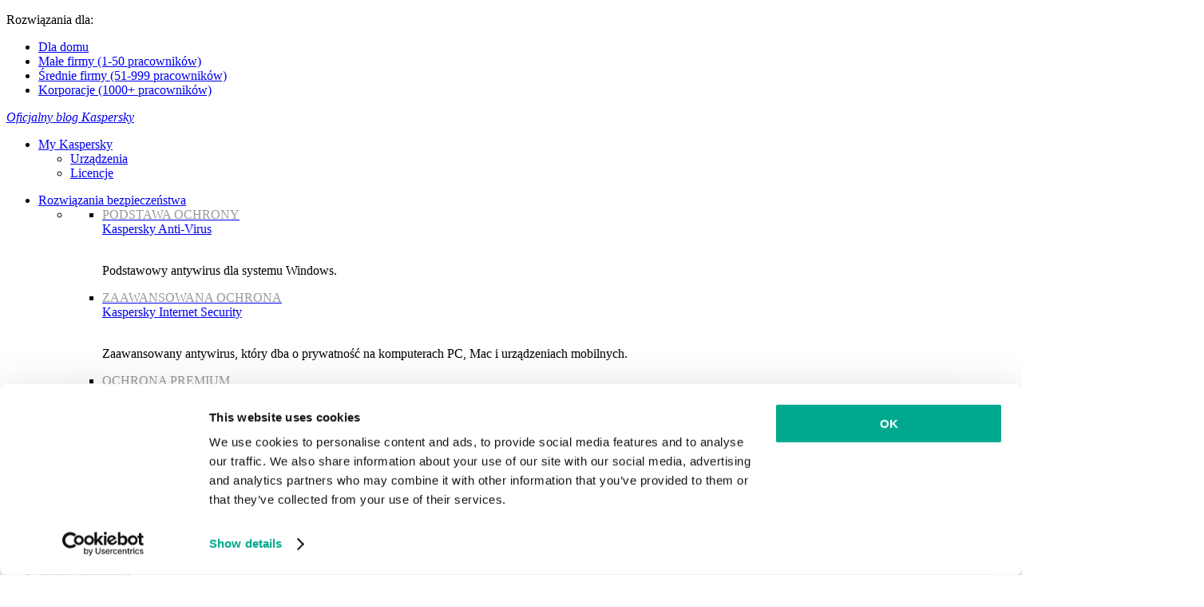

--- FILE ---
content_type: text/html; charset=UTF-8
request_url: https://plblog.kaspersky.com/air-fi-data-exfiltration/14351/
body_size: 16572
content:
<!DOCTYPE html>
<html lang="pl-PL" class="no-js">

<head>
	<meta charset="UTF-8" />
	<meta name="viewport" content="width=device-width, initial-scale=1" />
	<link rel="profile" href="http://gmpg.org/xfn/11" />
	<meta http-equiv="X-UA-Compatible" content="IE=Edge">
		<title>Air-Fi jako sposób kradzieży danych z komputera izolowanego</title>

<!-- The SEO Framework by Sybre Waaijer -->
<link rel="canonical" href="https://plblog.kaspersky.com/air-fi-data-exfiltration/14351/" />
<meta name="description" content="Badacze z Izraela odkryli, że aby móc przesyłać informacje za pośrednictwem Wi-Fi, komputery niekoniecznie muszą być wyposażone w moduł sieci bezprzewodowej." />
<meta property="og:type" content="article" />
<meta property="og:locale" content="pl_PL" />
<meta property="og:site_name" content="Oficjalny blog Kaspersky" />
<meta property="og:title" content="Air-Fi jako sposób kradzieży danych z komputera izolowanego" />
<meta property="og:description" content="Badacze z Izraela odkryli, że aby móc przesyłać informacje za pośrednictwem Wi-Fi, komputery niekoniecznie muszą być wyposażone w moduł sieci bezprzewodowej." />
<meta property="og:url" content="https://plblog.kaspersky.com/air-fi-data-exfiltration/14351/" />
<meta property="og:image" content="https://media.kasperskydaily.com/wp-content/uploads/sites/95/2021/01/07144629/air-fi-data-exfiltration-featured.jpg" />
<meta name="twitter:card" content="summary_large_image" />
<meta name="twitter:site" content="@KasperskyLabPL" />
<meta name="twitter:creator" content="@KasperskyLabPL" />
<meta name="twitter:title" content="Air-Fi jako sposób kradzieży danych z komputera izolowanego" />
<meta name="twitter:description" content="Badacze z Izraela odkryli, że aby móc przesyłać informacje za pośrednictwem Wi-Fi, komputery niekoniecznie muszą być wyposażone w moduł sieci bezprzewodowej." />
<meta name="twitter:image" content="https://media.kasperskydaily.com/wp-content/uploads/sites/95/2021/01/07144629/air-fi-data-exfiltration-featured.jpg" />
<script type="application/ld+json">{"@context":"https://schema.org","@graph":[{"@type":"WebSite","@id":"https://plblog.kaspersky.com/#/schema/WebSite","url":"https://plblog.kaspersky.com/","name":"Oficjalny blog Kaspersky","alternateName":"Kaspersky","description":"Oficjalny blog Kaspersky to źródło informacji, które pomogą Ci walczyć z wirusami, oprogramowaniem spyware, hakerami, spamem i innymi szkodliwymi programami.","inLanguage":"pl-PL","potentialAction":{"@type":"SearchAction","target":{"@type":"EntryPoint","urlTemplate":"https://plblog.kaspersky.com/search/{search_term_string}/"},"query-input":"required name=search_term_string"},"publisher":{"@type":"Organization","@id":"https://plblog.kaspersky.com/#/schema/Organization","name":"Kaspersky","url":"https://plblog.kaspersky.com/","logo":{"@type":"ImageObject","url":"https://media.kasperskydaily.com/wp-content/uploads/sites/95/2019/06/04080735/kl-favicon-new.png","contentUrl":"https://media.kasperskydaily.com/wp-content/uploads/sites/95/2019/06/04080735/kl-favicon-new.png","width":512,"height":512}}},{"@type":"WebPage","@id":"https://plblog.kaspersky.com/air-fi-data-exfiltration/14351/","url":"https://plblog.kaspersky.com/air-fi-data-exfiltration/14351/","name":"Air-Fi jako sposób kradzieży danych z komputera izolowanego","description":"Badacze z Izraela odkryli, że aby móc przesyłać informacje za pośrednictwem Wi-Fi, komputery niekoniecznie muszą być wyposażone w moduł sieci bezprzewodowej.","inLanguage":"pl-PL","isPartOf":{"@id":"https://plblog.kaspersky.com/#/schema/WebSite"},"breadcrumb":{"@type":"BreadcrumbList","@id":"https://plblog.kaspersky.com/#/schema/BreadcrumbList","itemListElement":[{"@type":"ListItem","position":1,"item":"https://plblog.kaspersky.com/","name":"Oficjalny blog Kaspersky"},{"@type":"ListItem","position":2,"item":"https://plblog.kaspersky.com/category/news/","name":"Category: Informacje"},{"@type":"ListItem","position":3,"name":"Air-Fi jako sposób kradzieży danych z komputera izolowanego"}]},"potentialAction":{"@type":"ReadAction","target":"https://plblog.kaspersky.com/air-fi-data-exfiltration/14351/"},"datePublished":"2021-01-07T12:54:27+00:00","dateModified":"2021-01-07T12:58:08+00:00","author":{"@type":"Person","@id":"https://plblog.kaspersky.com/#/schema/Person/f9fe5e0c0bd99426b1b7fbf183239b11","name":"Alexey Ferapontov"}}]}</script>
<script type="application/ld+json">{"@context":"https://schema.org","@type":"NewsArticle","mainEntityOfPage":{"@type":"WebPage","@id":"https://plblog.kaspersky.com/air-fi-data-exfiltration/14351/"},"headline":"Air-Fi jako kolejny sposób kradzieży danych z komputera izolowanego","image":"https://media.kasperskydaily.com/wp-content/uploads/sites/95/2021/01/07144629/air-fi-data-exfiltration-featured.jpg","datePublished":"2021-01-07T12:54:27+00:00","dateModified":"2021-01-07T12:58:08+00:00","author":{"@type":"Person","name":"Alexey Ferapontov","url":"https://plblog.kaspersky.com/author/alexeyferapontov/"},"publisher":{"@type":"Organization","name":"Kaspersky","logo":{"@type":"ImageObject","url":"https://media.kasperskydaily.com/wp-content/uploads/sites/95/2019/06/04080735/kl-favicon-new.png","width":60,"height":60}},"description":"Badacze z Izraela odkryli, że aby móc przesyłać informacje za pośrednictwem Wi-Fi, komputery niekoniecznie muszą być wyposażone w moduł sieci bezprzewodowej."}</script>
<!-- / The SEO Framework by Sybre Waaijer | 364.88ms meta | 0.13ms boot -->

<link rel="dns-prefetch" href="//connect.facebook.net" />
<link rel='dns-prefetch' href='//www.google.com' />
<link rel='dns-prefetch' href='//plblog.kaspersky.com' />
<link rel='dns-prefetch' href='//app-sj06.marketo.com' />
<link rel='dns-prefetch' href='//connect.facebook.net' />
<link rel="alternate" type="application/rss+xml" title="Daily - Polish - Poland - plblog.kaspersky.com &raquo; Kanał z wpisami" href="https://plblog.kaspersky.com/feed/" />
<link rel="alternate" type="application/rss+xml" title="Daily - Polish - Poland - plblog.kaspersky.com &raquo; Kanał z komentarzami" href="https://plblog.kaspersky.com/comments/feed/" />
<link rel="alternate" title="oEmbed (JSON)" type="application/json+oembed" href="https://plblog.kaspersky.com/wp-json/oembed/1.0/embed?url=https%3A%2F%2Fplblog.kaspersky.com%2Fair-fi-data-exfiltration%2F14351%2F" />
<link rel="alternate" title="oEmbed (XML)" type="text/xml+oembed" href="https://plblog.kaspersky.com/wp-json/oembed/1.0/embed?url=https%3A%2F%2Fplblog.kaspersky.com%2Fair-fi-data-exfiltration%2F14351%2F&#038;format=xml" />
<link rel='stylesheet' id='kspr_twitter_pullquote-group-css' href='https://plblog.kaspersky.com/wp-content/plugins/bwp-minify/min/?f=wp-content/plugins/kspr_twitter_pullquote/css/style.css,wp-content/plugins/pullquote-shortcode/css/pullquote-shortcode.css,wp-content/themes/daily2019/assets/css/main.css,wp-content/themes/daily2019/assets/css/post.css,wp-content/themes/daily2019/assets/font-awesome/css/font-awesome.min.css' type='text/css' media='all' />
<meta name="sentry-trace" content="79470cea50044504a518a2c05bff8849-4b0ba6e5463941f5-0" />
<meta name="traceparent" content="" />
<meta name="baggage" content="sentry-trace_id=79470cea50044504a518a2c05bff8849,sentry-sample_rate=0.3,sentry-transaction=%2F%7Bname%7D%2F%7Bp%7D,sentry-public_key=4826a69933e641c5b854fe1e8b9d9752,sentry-release=1.0,sentry-environment=yandex-production,sentry-sampled=false,sentry-sample_rand=0.46008" />
<script type="text/javascript" src="//app-sj06.marketo.com/js/forms2/js/forms2.min.js?ver=1.1.1" id="kasp-marketo-remote-js-js"></script>
<link rel="alternate" hreflang="pl" href="https://plblog.kaspersky.com/air-fi-data-exfiltration/14351/" />
<link rel="alternate" hreflang="en-in" href="https://www.kaspersky.co.in/blog/air-fi-data-exfiltration/22381/" />
<link rel="alternate" hreflang="en-ae" href="https://me-en.kaspersky.com/blog/air-fi-data-exfiltration/17869/" />
<link rel="alternate" hreflang="ar" href="https://me.kaspersky.com/blog/air-fi-data-exfiltration/8846/" />
<link rel="alternate" hreflang="en-gb" href="https://www.kaspersky.co.uk/blog/air-fi-data-exfiltration/22139/" />
<link rel="alternate" hreflang="es" href="https://www.kaspersky.es/blog/air-fi-data-exfiltration/24490/" />
<link rel="alternate" hreflang="it" href="https://www.kaspersky.it/blog/air-fi-data-exfiltration/23681/" />
<link rel="alternate" hreflang="ru" href="https://www.kaspersky.ru/blog/air-fi-data-exfiltration/29923/" />
<link rel="alternate" hreflang="tr" href="https://www.kaspersky.com.tr/blog/air-fi-data-exfiltration/9194/" />
<link rel="alternate" hreflang="x-default" href="https://www.kaspersky.com/blog/air-fi-data-exfiltration/38310/" />
<link rel="alternate" hreflang="fr" href="https://www.kaspersky.fr/blog/air-fi-data-exfiltration/16216/" />
<link rel="alternate" hreflang="pt-br" href="https://www.kaspersky.com.br/blog/air-fi-data-exfiltration/16796/" />
<link rel="alternate" hreflang="de" href="https://www.kaspersky.de/blog/air-fi-data-exfiltration/26040/" />
<link rel="alternate" hreflang="ja" href="https://blog.kaspersky.co.jp/air-fi-data-exfiltration/29846/" />
<link rel="alternate" hreflang="nl" href="https://www.kaspersky.nl/blog/air-fi-data-exfiltration/26569/" />
<link rel="alternate" hreflang="ru-kz" href="https://blog.kaspersky.kz/air-fi-data-exfiltration/23434/" />
<link rel="alternate" hreflang="en-au" href="https://www.kaspersky.com.au/blog/air-fi-data-exfiltration/28754/" />
<link rel="alternate" hreflang="en-za" href="https://www.kaspersky.co.za/blog/air-fi-data-exfiltration/28565/" />
<script type="text/javascript" src="https://plblog.kaspersky.com/wp-includes/js/jquery/jquery.min.js?ver=3.7.1" id="jquery-core-js"></script>
<script type="text/javascript" src="https://plblog.kaspersky.com/wp-includes/js/jquery/jquery-migrate.min.js?ver=3.4.1" id="jquery-migrate-js"></script>
<script type='text/javascript' src='https://plblog.kaspersky.com/wp-content/plugins/bwp-minify/min/?f=wp-content/plugins/kspr_twitter_pullquote/js/kaspersky-twitter-pullquote.js'></script>
<link rel="https://api.w.org/" href="https://plblog.kaspersky.com/wp-json/" /><link rel="alternate" title="JSON" type="application/json" href="https://plblog.kaspersky.com/wp-json/wp/v2/posts/14351" /><link rel="EditURI" type="application/rsd+xml" title="RSD" href="https://plblog.kaspersky.com/xmlrpc.php?rsd" />
		<script>
			window.dataLayer = window.dataLayer || [];
			window.dataLayer.push({
				'Author' : 'Alexey Ferapontov',
				'PostId' : '14351',
				'PublicationDate' : '2021-01-07',
				'Categories': 'Informacje',
				'Tags': 'air gap, Air-Fi, atak, izolacja, komputer izolowany, wi-fi',
				'MainTag': 'atak',
				'Hashtags': '',

			});
		</script>
				<!-- Start GTM container script -->
		<script>(function(w,d,s,l,i){w[l]=w[l]||[];w[l].push({'gtm.start':
		new Date().getTime(),event:'gtm.js'});var f=d.getElementsByTagName(s)[0],
		j=d.createElement(s),dl=l!='dataLayer'?'&l='+l:'';j.async=true;j.src=
		'//www.googletagmanager.com/gtm.js?id='+i+dl;f.parentNode.insertBefore(j,f);
		})(window,document,'script','dataLayer','GTM-WZ7LJ3');</script>
		<!-- End Start GTM container script -->
		
		<meta name="google-site-verification" content="oGpNX1viwDqotTqsD6vzYPU6_DuXF_S8NsngJoZ6rMg" />
<meta name="google-site-verification" content="6QopyL4XARmswd-TQlmcsVyfI9rtaU6J4ZWEHuAqIrg" />	<script>
		function waitForVariable(varName, callback) {
			let interval = setInterval(() => {
				if (window[varName] !== undefined) {
					clearInterval(interval);
					callback(window[varName]);
				}
			}, 50);
		}

		waitForVariable("Ya", (Ya_ob) => {
			if (Ya_ob && Ya_ob._metrika.getCounters()[0].id) {
				window.dataLayer = window.dataLayer || [];
				dataLayer.push({
					ymCounterId_1: Ya_ob._metrika.getCounters()[0].id
				});
			}
		});
	</script>
<link rel="icon" href="https://media.kasperskydaily.com/wp-content/uploads/sites/95/2019/06/04144448/cropped-k-favicon-new-32x32.png" sizes="32x32" />
<link rel="icon" href="https://media.kasperskydaily.com/wp-content/uploads/sites/95/2019/06/04144448/cropped-k-favicon-new-192x192.png" sizes="192x192" />
<link rel="apple-touch-icon" href="https://media.kasperskydaily.com/wp-content/uploads/sites/95/2019/06/04144448/cropped-k-favicon-new-180x180.png" />
<meta name="msapplication-TileImage" content="https://media.kasperskydaily.com/wp-content/uploads/sites/95/2019/06/04144448/cropped-k-favicon-new-270x270.png" />
</head>

<body class="wp-singular post-template-default single single-post postid-14351 single-format-standard wp-theme-daily2019 lang-pl_PL">
	
		<!-- Start GTM container script -->
		<noscript><iframe src="//www.googletagmanager.com/ns.html?id=GTM-WZ7LJ3" height="0" width="0" style="display:none;visibility:hidden"></iframe></noscript>
		<!-- End Start GTM container script -->
		
			<div id="site-top" class="site-top">
		<div class="container">
			<nav class="site-nav">
				<div class="label"><p>Rozwiązania dla:</p></div><ul class="site-selector"><li><a target="_blank" href="https://www.kaspersky.com.pl/ochrona-dla-domu?icid=pl_kdailyheader_acq_ona_smm__all_b2c_kdaily_prodmen_______" data-element-id="product-menu" class="font-icons icon-home top-menu-business-stripe menu-item menu-item-type-custom menu-item-object-custom menu-item-11675">Dla domu</a></li>
<li><a title="font-icons icon-small-business" target="_blank" href="https://www.kaspersky.com.pl/ochrona-dla-malego-biznesu?icid=pl_kdailyheader_acq_ona_smm__all_b2c_kdaily_prodmen_______" data-element-id="product-menu" class="font-icons icon-small-business top-menu-business-stripe menu-item menu-item-type-custom menu-item-object-custom menu-item-11676">Małe firmy (1-50 pracowników)</a></li>
<li><a target="_blank" href="https://www.kaspersky.com.pl/ochrona-dla-sredniego-biznesu?icid=pl_kdailyheader_acq_ona_smm__all_b2c_kdaily_prodmen_______" data-element-id="product-menu" class="font-icons icon-medium-business top-menu-business-stripe menu-item menu-item-type-custom menu-item-object-custom menu-item-11677">Średnie firmy (51-999 pracowników)</a></li>
<li><a target="_blank" href="https://www.kaspersky.com.pl/ochrona-dla-korporacji?icid=pl_kdailyheader_acq_ona_smm__all_b2c_kdaily_prodmen_______" data-element-id="product-menu" class="font-icons icon-enterprise top-menu-business-stripe menu-item menu-item-type-custom menu-item-object-custom menu-item-11678">Korporacje (1000+ pracowników)</a></li>
</ul>			</nav>
		</div>
	</div>

	<header id="site-header" class="site-header">
		<div class="container">
			<a href="" class="menu-toggle">
				<span></span>
				<span></span>
				<span></span>
			</a>
								<div class="site-title ">
										<a href="https://plblog.kaspersky.com/" title="Oficjalny blog Kaspersky" rel="home">
						<i class="kaspersky-logo">Oficjalny blog Kaspersky</i>
						<span class="logo-text"></span>
						
					</a>
							</div>
	
	<ul id="menu-my-kaspersky" class="menu-utility"><li id="menu-item-11672" class="dropdown my-kaspersky top-menu-my-kaspersky menu-item menu-item-type-custom menu-item-object-custom menu-item-has-children menu-item-11672"><a href="https://my.kaspersky.com/">My Kaspersky</a>
<ul class="sub-menu">
	<li id="menu-item-11673" class="menu-item menu-item-type-custom menu-item-object-custom menu-item-11673"><a href="https://my.kaspersky.com/MyDevices"><i class="font-icons icon-devices"></i>Urz&#261;dzenia</a></li>
	<li id="menu-item-11674" class="menu-item menu-item-type-custom menu-item-object-custom menu-item-11674"><a href="https://my.kaspersky.com/MyLicenses"><i class="font-icons icon-subscriptions"></i>Licencje</a></li>
</ul>
</li>
</ul>
	<nav class="main-nav">
		<ul id="menu-main-menu-daily-nxgen" class="main-menu"><li class="dropdown mega top-menu-products menu-item menu-item-type-custom menu-item-object-custom menu-item-has-children menu-item-11521"><a href="https://www.kaspersky.com.pl/ochrona-dla-domu?icid=pl_kdailyheader_acq_ona_smm__all_b2c_kdaily_prodmen_______" data-element-id="main-menu">Rozwiązania bezpieczeństwa</a>
<ul class="submenu">
<li class="first">
	<ul class="featured section-col-l-3 no-gutter">
<li class="menu-item menu-item-type-custom menu-item-object-custom menu-item-11518"><a target="_blank" href="https://www.kaspersky.com.pl/antivirus?icid=pl_kdailyheader_acq_ona_smm__all_b2c_kdaily_prodmen_______" data-element-id="main-menu"><span style="color: #999;">PODSTAWA OCHRONY</span><br>Kaspersky Anti-Virus</a><div class="desc"><br><p>Podstawowy antywirus dla systemu Windows.</p></div>
<li class="menu-item menu-item-type-custom menu-item-object-custom menu-item-11514"><a href="https://www.kaspersky.com.pl/internet-security?icid=pl_kdailyheader_acq_ona_smm__all_b2c_kdaily_prodmen_______" data-element-id="main-menu"><span style="color: #999;">ZAAWANSOWANA OCHRONA</span><br>Kaspersky Internet Security</a><div class="desc"><br><p>Zaawansowany antywirus, który dba o prywatność na komputerach PC, Mac i urządzeniach mobilnych.</p></div>
<li class="menu-item menu-item-type-custom menu-item-object-custom menu-item-11520"><a href="https://www.kaspersky.com.pl/total-security?icid=pl_kdailyheader_acq_ona_smm__all_b2c_kdaily_prodmen_______" data-element-id="main-menu"><span style="color: #999;">OCHRONA PREMIUM</span><br>Kaspersky Total Security</a><div class="desc"><br><p>Najlepsza ochrona oraz antywirus dla domowych komputerów PC, Mac i urządzeń mobilnych.</p></div>
	</ul>

<li>
	<ul class="regular">
<li class="title"><h6>Prywatność i ochrona dzieci</h6>
<li class="menu-item menu-item-type-custom menu-item-object-custom menu-item-11539"><a href="https://www.kaspersky.com.pl/safe-kids?icid=pl_kdailyheader_acq_ona_smm__all_b2c_kdaily_prodmen_______" data-element-id="main-menu">Kaspersky Safe Kids</a>
<li class="menu-item menu-item-type-custom menu-item-object-custom menu-item-11540"><a href="https://www.kaspersky.com.pl/secure-connection?icid=pl_kdailyheader_acq_ona_smm__all_b2c_kdaily_prodmen_______" data-element-id="main-menu">Kaspersky VPN Secure Connection</a>
<li class="menu-item menu-item-type-custom menu-item-object-custom menu-item-11541"><a href="https://www.kaspersky.com.pl/password-manager?icid=pl_kdailyheader_acq_ona_smm__all_b2c_kdaily_prodmen_______" data-element-id="main-menu">Kaspersky Password Manager</a>
<li class="menu-item menu-item-type-custom menu-item-object-custom menu-item-11528"><a href="https://www.kaspersky.com.pl/ochrona-dla-domu?icid=pl_kdailyheader_acq_ona_smm__all_b2c_kdaily_prodmen_______" data-element-id="main-menu">Zobacz wszystkie produkty</a>
	</ul>

</ul>

<li class="top-menu-renew menu-item menu-item-type-custom menu-item-object-custom menu-item-11524"><a href="https://www.kaspersky.com.pl/centrum-kontynuacji/dla-domu?icid=pl_kdailyheader_acq_ona_smm__all_b2c_kdaily_prodmen_______" data-element-id="main-menu">Odnów licencję</a>
<li class="top-menu-downloads menu-item menu-item-type-custom menu-item-object-custom menu-item-11525"><a href="http://support.kaspersky.com/pl/?icid=pl_kdailyheader_acq_ona_smm__all_b2c_kdaily_prodmen_______" data-element-id="main-menu">Pomoc techniczna</a>
<li class="top-menu-support menu-item menu-item-type-custom menu-item-object-custom menu-item-11526"><a href="https://www.kaspersky.com.pl/do-pobrania?icid=pl_kdailyheader_acq_ona_smm__all_b2c_kdaily_prodmen_______" data-element-id="main-menu">Do pobrania</a>
<li class="dropdown active top-menu-blog menu-item menu-item-type-custom menu-item-object-custom menu-item-home menu-item-has-children menu-item-11527"><a href="https://plblog.kaspersky.com/" data-element-id="main-menu">Blog</a>
<ul class="submenu">
<li class="menu-item menu-item-type-taxonomy menu-item-object-category menu-item-11529"><a href="https://plblog.kaspersky.com/category/business/" data-element-id="main-menu">Biznes</a><div class="desc"> </div>
<li class="menu-item menu-item-type-taxonomy menu-item-object-category current-post-ancestor current-menu-parent current-post-parent menu-item-11530"><a href="https://plblog.kaspersky.com/category/news/" data-element-id="main-menu">Informacje</a><div class="desc"> </div>
<li class="menu-item menu-item-type-taxonomy menu-item-object-category menu-item-11531"><a href="https://plblog.kaspersky.com/category/privacy/" data-element-id="main-menu">Prywatność</a><div class="desc"> </div>
<li class="menu-item menu-item-type-taxonomy menu-item-object-category menu-item-11532"><a href="https://plblog.kaspersky.com/category/products/" data-element-id="main-menu">Produkty</a><div class="desc"> </div>
<li class="menu-item menu-item-type-taxonomy menu-item-object-category menu-item-11533"><a href="https://plblog.kaspersky.com/category/special-projects/" data-element-id="main-menu">Projekt specjalny</a><div class="desc"> </div>
<li class="menu-item menu-item-type-taxonomy menu-item-object-category menu-item-11534"><a href="https://plblog.kaspersky.com/category/technology/" data-element-id="main-menu">Technologie</a><div class="desc"> </div>
<li class="menu-item menu-item-type-taxonomy menu-item-object-category menu-item-11535"><a href="https://plblog.kaspersky.com/category/threats/" data-element-id="main-menu">Zagrożenia</a><div class="desc"> </div>
<li class="menu-item menu-item-type-taxonomy menu-item-object-category menu-item-11536"><a href="https://plblog.kaspersky.com/category/tips/" data-element-id="main-menu">Porady</a><div class="desc"> </div>
<li class="border-top secondary-list-item menu-item menu-item-type-custom menu-item-object-custom menu-item-11537"><a target="_blank" href="https://plblog.kaspersky.com/feed/" data-element-id="main-menu">RSS</a>
<li class="secondary-list-item menu-item menu-item-type-custom menu-item-object-custom menu-item-11538"><a target="_blank" href="/blog/subscribe/" data-element-id="main-menu">Newsletter subscription</a>
</ul>


<li class="search">
	<a href="#" class="inactive search-button">
		<i class="font-icons icon-search"></i>
	</a>
	<form action="https://www.kaspersky.pl/search">
		<input type="text" placeholder="Wprowadź tekst i naciśnij Enter..." name="query" value="" autocomplete="off">
	</form>
	<a href="#" class="close-search">
		<i class="font-icons icon-cancel"></i>
	</a>
</li>
</ul>	</nav>
	</div>
	</header><!-- #site-header -->

	<div class="mobile-menu-wrapper">
		<ul class="mobile-nav" data-back="Wstecz">
			<li class="title">
				<span>Rozwiązania dla:</span>
			</li>
			<li class="parent" data-parent="Rozwiązania dla domu" data-icon="font-icons icon-home top-item"><a rel="Rozwiązania dla domu" href="#" data-element-id="mobile-menu"><i class="font-icons icon-home top-item"></i><span>Dla domu</span></a>
<ul class="submenu">
<li class="parent" data-parent="Produkty i usługi dla domu" data-icon="top-item no-icon"><a rel="Produkty i usługi dla domu" href="https://www.kaspersky.pl/ochrona-dla-domu" data-element-id="mobile-menu"><i class="top-item no-icon"></i><span>Produkty</span></a>
	<ul class="submenu">
<li class="menu-item menu-item-type-custom menu-item-object-custom menu-item-11648"><a href="https://www.kaspersky.com.pl/total-security" data-element-id="mobile-menu"><small class="green-top">Kaspersky</small>                 <span>Total Security</span></a>
<li class="menu-item menu-item-type-custom menu-item-object-custom menu-item-11545"><a href="https://www.kaspersky.com.pl/internet-security" data-element-id="mobile-menu"><small class="green-top">Kaspersky</small>                 <span>Internet Security</span></a>
<li class="menu-item menu-item-type-custom menu-item-object-custom menu-item-11544"><a href="https://www.kaspersky.com.pl/anti-virus" data-element-id="mobile-menu"><small class="green-top">Kaspersky</small>                 <span>Anti-Virus</span></a>
<li class="menu-item menu-item-type-custom menu-item-object-custom menu-item-11543"><a href="https://www.kaspersky.com.pl/mac-security" data-element-id="mobile-menu"><small class="green-top">Kaspersky</small>                 <span>Internet Security for Mac</span></a>
<li class="menu-item menu-item-type-custom menu-item-object-custom menu-item-11560"><a href="https://www.kaspersky.com.pl/android-security" data-element-id="mobile-menu"><small class="green-top">Kaspersky</small>                 <span>Internet Security for Android</span></a>
<li class="title"><h6><span>Darmowe narzędzia</span></h6>
<li class="menu-item menu-item-type-custom menu-item-object-custom menu-item-11566"><a href="https://www.kaspersky.com.pl/password-manager" data-element-id="mobile-menu">Kaspersky Password Manager</a>
<li class="menu-item menu-item-type-custom menu-item-object-custom menu-item-11583"><a href="https://www.kaspersky.com.pl/kaspersky-free" data-element-id="mobile-menu">Kaspersky Free</a>
<li class="menu-item menu-item-type-custom menu-item-object-custom menu-item-11582"><a href="https://www.kaspersky.com.pl/safe-kids" data-element-id="mobile-menu">Kaspersky Safe Kids</a>
<li class="menu-item menu-item-type-custom menu-item-object-custom menu-item-11557"><a href="https://www.kaspersky.com.pl/do-pobrania#tools" data-element-id="mobile-menu">Więcej</a>
	</ul>

<li class="menu-item menu-item-type-custom menu-item-object-custom menu-item-11551"><a href="https://www.kaspersky.com.pl/centrum-kontynuacji/dla-domu" data-element-id="mobile-menu">Odnów</a>
<li class="menu-item menu-item-type-custom menu-item-object-custom menu-item-11550"><a href="https://www.kaspersky.com.pl/do-pobrania" data-element-id="mobile-menu">Do pobrania</a>
<li class="menu-item menu-item-type-custom menu-item-object-custom menu-item-11625"><a href="https://support.kaspersky.com/pl" data-element-id="mobile-menu">Pomoc</a>
<li class="parent" data-parent="My Kaspersky" data-icon="top-item no-icon"><a rel="My Kaspersky" href="https://my.kaspersky.com/" data-element-id="mobile-menu"><i class="top-item no-icon"></i><span>My Kaspersky</span></a>
	<ul class="submenu">
<li class="menu-item menu-item-type-custom menu-item-object-custom menu-item-11584"><a href="https://my.kaspersky.com/MyDevices" data-element-id="mobile-menu"><i class="font-icons icon-devices"></i> Urządzenia</a>
<li class="menu-item menu-item-type-custom menu-item-object-custom menu-item-11585"><a href="https://my.kaspersky.com/MyLicenses" data-element-id="mobile-menu"><i class="font-icons icon-subscriptions"></i> Licencje</a>
	</ul>

</ul>

<li class="parent" data-parent="Produkty dla małego biznesu" data-icon="font-icons icon-small-business top-item"><a title="(1-50 pracowników)" rel="Produkty dla małego biznesu" href="#" data-element-id="mobile-menu"><i class="font-icons icon-small-business top-item"></i><span>Małe firmy</span><small>(1-50 pracowników)</small></a>
<ul class="submenu">
<li class="parent" data-parent="Produkty" data-icon="top-item no-icon"><a rel="Produkty" href="https://www.kaspersky.com/small-business-security" data-element-id="mobile-menu"><i class="top-item no-icon"></i><span>Produkty</span></a>
	<ul class="submenu">
<li class="menu-item menu-item-type-custom menu-item-object-custom menu-item-11554"><a href="https://www.kaspersky.com.pl/ochrona-dla-malego-biznesu/small-office-security" data-element-id="mobile-menu"><small class="green-top">Kaspersky</small>Small Office Security</a>
<li class="menu-item menu-item-type-custom menu-item-object-custom menu-item-11567"><a href="https://www.kaspersky.com.pl/ochrona-dla-sredniego-biznesu/cloud" data-element-id="mobile-menu"><small class="green-top">Kaspersky</small>Cloud Endpoint Security for Business</a>
<li class="menu-item menu-item-type-custom menu-item-object-custom menu-item-11586"><a href="https://www.kaspersky.com.pl/ochrona-dla-sredniego-biznesu/endpoint-select" data-element-id="mobile-menu"><small class="green-top">Kaspersky</small>Select Endpoint Security for Business</a>
<li class="menu-item menu-item-type-custom menu-item-object-custom menu-item-11587"><a href="https://www.kaspersky.com.pl/ochrona-dla-sredniego-biznesu/endpoint-advanced" data-element-id="mobile-menu"><small class="green-top">Kaspersky</small>Advanced Endpoint Security for Business</a>
	</ul>

<li class="menu-item menu-item-type-custom menu-item-object-custom menu-item-11588"><a href="https://www.kaspersky.com.pl/ochrona-dla-szkol" data-element-id="mobile-menu">Dla szkół</a>
<li class="menu-item menu-item-type-custom menu-item-object-custom menu-item-11589"><a href="https://www.kaspersky.com.pl/centrum-kontynuacji/dla-biznesu" data-element-id="mobile-menu">Odnów</a>
<li class="menu-item menu-item-type-custom menu-item-object-custom menu-item-11590"><a href="https://www.kaspersky.com.pl/ochrona-dla-malego-biznesu/do-pobrania" data-element-id="mobile-menu">Do pobrania</a>
<li class="parent" data-parent="" data-icon="top-item no-icon"><a href="http://support.kaspersky.com/pl" data-element-id="mobile-menu"><i class="top-item no-icon"></i><span>Pomoc</span></a>
<li class="parent" data-parent="My Kaspersky" data-icon="top-item no-icon"><a rel="My Kaspersky" href="https://my.kaspersky.com/" data-element-id="mobile-menu"><i class="top-item no-icon"></i><span>My Kaspersky</span></a>
	<ul class="submenu">
<li class="menu-item menu-item-type-custom menu-item-object-custom menu-item-11593"><a href="https://my.kaspersky.com/MyDevices" data-element-id="mobile-menu"><i class="font-icons icon-devices"></i> Urządzenia</a>
<li class="menu-item menu-item-type-custom menu-item-object-custom menu-item-11594"><a href="https://my.kaspersky.com/MyLicenses" data-element-id="mobile-menu"><i class="font-icons icon-subscriptions"></i> Licencje</a>
	</ul>

</ul>

<li class="parent" data-parent="Rozwiązania dla średniego biznesu" data-icon="font-icons icon-medium-business top-item"><a title="(51-999 pracowników)" rel="Rozwiązania dla średniego biznesu" href="#" data-element-id="mobile-menu"><i class="font-icons icon-medium-business top-item"></i><span>Średnie firmy</span><small>(51-999 pracowników)</small></a>
<ul class="submenu">
<li class="parent" data-parent="Produkty dla średniego biznesu" data-icon="top-item no-icon"><a rel="Produkty dla średniego biznesu" href="#" data-element-id="mobile-menu"><i class="top-item no-icon"></i><span>Produkty</span></a>
	<ul class="submenu">
<li class="menu-item menu-item-type-custom menu-item-object-custom menu-item-11596"><a href="https://www.kaspersky.com.pl/ochrona-dla-sredniego-biznesu/cloud" data-element-id="mobile-menu"><small class="green-top">Kaspersky</small>Endpoint Security Cloud</a>
<li class="menu-item menu-item-type-custom menu-item-object-custom menu-item-11597"><a href="https://www.kaspersky.com.pl/ochrona-dla-sredniego-biznesu/microsoft-office-365-security" data-element-id="mobile-menu"><small class="green-top">Kaspersky</small> <span>Security for Microsoft Office 365</span></a>
<li class="menu-item menu-item-type-custom menu-item-object-custom menu-item-11598"><a href="https://www.kaspersky.com.pl/ochrona-dla-sredniego-biznesu/endpoint-select" data-element-id="mobile-menu"><small class="green-top">Kaspersky</small> Endpoint Security for Business Select</a>
<li class="menu-item menu-item-type-custom menu-item-object-custom menu-item-11599"><a href="https://www.kaspersky.com.pl/ochrona-dla-sredniego-biznesu/endpoint-advanced" data-element-id="mobile-menu"><small class="green-top">Kaspersky</small> Endpoint Security for Business Advanced</a>
<li class="menu-item menu-item-type-custom menu-item-object-custom menu-item-11650"><a href="https://www.kaspersky.com.pl/ochrona-dla-sredniego-biznesu/total" data-element-id="mobile-menu"><small class="green-top">Kaspersky</small> Total Security for Business</a>
<li class="menu-item menu-item-type-custom menu-item-object-custom menu-item-11651"><a href="https://www.kaspersky.com.pl/ochrona-dla-sredniego-biznesu/hybrid-cloud-security" data-element-id="mobile-menu"><small class="green-top">Kaspersky</small> Hybrid Cloud</a>
<li class="title"><h6><span>Ochrona ukierunkowana</span></h6>
<li class="menu-item menu-item-type-custom menu-item-object-custom menu-item-11601"><a href="https://www.kaspersky.com.pl/ochrona-dla-sredniego-biznesu/mail-server" data-element-id="mobile-menu">Mail Server</a>
<li class="menu-item menu-item-type-custom menu-item-object-custom menu-item-11602"><a href="https://www.kaspersky.com.pl/ochrona-dla-sredniego-biznesu/file-server" data-element-id="mobile-menu">File Server</a>
<li class="menu-item menu-item-type-custom menu-item-object-custom menu-item-11603"><a href="https://www.kaspersky.com.pl/ochrona-dla-sredniego-biznesu/mobile" data-element-id="mobile-menu">Mobile</a>
<li class="menu-item menu-item-type-custom menu-item-object-custom menu-item-11604"><a href="https://www.kaspersky.com.pl/ochrona-dla-sredniego-biznesu/internet-gateway" data-element-id="mobile-menu">Internet Gateway</a>
<li class="menu-item menu-item-type-custom menu-item-object-custom menu-item-11605"><a href="https://www.kaspersky.com.pl/ochrona-dla-sredniego-biznesu/virtualization" data-element-id="mobile-menu">Virtualization</a>
<li class="menu-item menu-item-type-custom menu-item-object-custom menu-item-11606"><a href="https://www.kaspersky.com.pl/ochrona-dla-sredniego-biznesu/collaboration" data-element-id="mobile-menu">Collaboration</a>
<li class="menu-item menu-item-type-custom menu-item-object-custom menu-item-11607"><a href="https://www.kaspersky.com.pl/ochrona-dla-sredniego-biznesu/systems-management" data-element-id="mobile-menu">Vulnerability and Patch Management</a>
<li class="menu-item menu-item-type-custom menu-item-object-custom menu-item-11608"><a href="https://www.kaspersky.com.pl/ochrona-dla-sredniego-biznesu/storage" data-element-id="mobile-menu">Storage</a>
<li class="menu-item menu-item-type-custom menu-item-object-custom menu-item-11609"><a href="https://www.kaspersky.com.pl/ochrona-dla-sredniego-biznesu/ochrona-ukierunkowana" data-element-id="mobile-menu">Więcej</a>
	</ul>

<li class="menu-item menu-item-type-custom menu-item-object-custom menu-item-11610"><a href="https://www.kaspersky.com.pl/ochrona-dla-szkol" data-element-id="mobile-menu">Dla szkół</a>
<li class="menu-item menu-item-type-custom menu-item-object-custom menu-item-11611"><a href="https://www.kaspersky.com.pl/ochrona-dla-sredniego-biznesu/do-pobrania" data-element-id="mobile-menu">Do pobrania</a>
<li class="menu-item menu-item-type-custom menu-item-object-custom menu-item-11612"><a href="http://support.kaspersky.com/pl" data-element-id="mobile-menu">Pomoc</a>
<li class="menu-item menu-item-type-custom menu-item-object-custom menu-item-11652"><a href="https://companyaccount.kaspersky.com/" data-element-id="mobile-menu">CompanyAccount</a>
</ul>

<li class="parent" data-parent="Rozwiązania dla korporacji" data-icon="font-icons icon-enterprise top-item"><a title="(1000+ pracowników)" rel="Rozwiązania dla korporacji" data-element-id="mobile-menu"><i class="font-icons icon-enterprise top-item"></i><span>Korporacje</span><small>(1000+ pracowników)</small></a>
<ul class="submenu">
<li class="parent" data-parent="Rozwiązania" data-icon="top-item no-icon"><a rel="Rozwiązania" href="https://www.kaspersky.pl/ochrona-dla-korporacji" data-element-id="mobile-menu"><i class="top-item no-icon"></i><span>Rozwiązania</span></a>
	<ul class="submenu">
<li class="menu-item menu-item-type-custom menu-item-object-custom menu-item-11616"><a href="https://www.kaspersky.com.pl/ochrona-dla-korporacji/embedded-security-internet-of-things" data-element-id="mobile-menu">Ochrona Internetu Rzeczy i systemów wbudowanych</a>
<li class="menu-item menu-item-type-custom menu-item-object-custom menu-item-11614"><a href="https://www.kaspersky.com.pl/ochrona-dla-korporacji/cloud-security" data-element-id="mobile-menu">Ochrona chmur hybrydowych</a>
<li class="menu-item menu-item-type-custom menu-item-object-custom menu-item-11615"><a href="https://www.kaspersky.com.pl/ochrona-dla-korporacji/endpoint" data-element-id="mobile-menu">Ochrona punktów końcowych</a>
<li class="menu-item menu-item-type-custom menu-item-object-custom menu-item-11617"><a href="https://www.kaspersky.com.pl/ochrona-dla-korporacji/threat-management-defense-solution" data-element-id="mobile-menu">Zaawansowana ochrona i analiza zagrożeń</a>
<li class="menu-item menu-item-type-custom menu-item-object-custom menu-item-11618"><a href="https://www.kaspersky.com.pl/ochrona-dla-korporacji/industrial-solution" data-element-id="mobile-menu">Cyberbezpieczeństwo przemysłowe</a>
<li class="menu-item menu-item-type-custom menu-item-object-custom menu-item-11620"><a href="https://www.kaspersky.com.pl/ochrona-dla-korporacji/fraud-prevention" data-element-id="mobile-menu">Ochrona przed oszustwami</a>
<li class="title"><h6><span>Branże</span></h6>
<li class="menu-item menu-item-type-custom menu-item-object-custom menu-item-11621"><a href="https://www.kaspersky.com.pl/ochrona-dla-korporacji/national-cybersecurity" data-element-id="mobile-menu">Cyberbezpieczeństwo dla rządów</a>
<li class="menu-item menu-item-type-custom menu-item-object-custom menu-item-11552"><a href="https://www.kaspersky.com.pl/ochrona-dla-korporacji/industrial" data-element-id="mobile-menu">Cyberbezpieczeństwo przemysłowe</a>
<li class="menu-item menu-item-type-custom menu-item-object-custom menu-item-11569"><a href="https://www.kaspersky.com.pl/ochrona-dla-korporacji/finance" data-element-id="mobile-menu">Cyberbezpieczeństwo usług finansowych</a>
<li class="menu-item menu-item-type-custom menu-item-object-custom menu-item-11627"><a href="https://www.kaspersky.com.pl/ochrona-dla-korporacji/healthcare" data-element-id="mobile-menu">Cyberbezpieczeństwo służby zdrowia</a>
<li class="menu-item menu-item-type-custom menu-item-object-custom menu-item-11628"><a href="https://www.kaspersky.com.pl/ochrona-dla-korporacji/transportation-cybersecurity-it-infrastructure" data-element-id="mobile-menu">Cyberbezpieczeństwo branży transportowej</a>
<li class="menu-item menu-item-type-custom menu-item-object-custom menu-item-11629"><a href="https://www.kaspersky.com.pl/ochrona-dla-korporacji/retail-cybersecurity" data-element-id="mobile-menu">Cyberbezpieczeństwo dla handlu detalicznego</a>
<li class="menu-item menu-item-type-custom menu-item-object-custom menu-item-11653"><a href="https://www.kaspersky.com.pl/ochrona-dla-korporacji/telecom" data-element-id="mobile-menu">Cyberbezpieczeństwo telekomunikacji</a>
<li class="menu-item menu-item-type-custom menu-item-object-custom menu-item-11654"><a href="#" data-element-id="mobile-menu"><span>Pozostałe rozwiązania</span></a>
<li class="menu-item menu-item-type-custom menu-item-object-custom menu-item-11655"><a href="https://www.kaspersky.com.pl/ochrona-dla-korporacji/blockchain-security" data-element-id="mobile-menu">Ochrona łańcucha bloków</a>
	</ul>

<li class="parent" data-parent="Produkty" data-icon="top-item no-icon"><a rel="Produkty" href="#" data-element-id="mobile-menu"><i class="top-item no-icon"></i><span>Produkty</span></a>
	<ul class="submenu">
<li class="menu-item menu-item-type-custom menu-item-object-custom menu-item-11631"><a href="https://www.kaspersky.com.pl/ochrona-dla-korporacji/endpoint-product" data-element-id="mobile-menu"><small class="green-top">Kaspersky</small> <span>Endpoint Security</span></a>
<li class="menu-item menu-item-type-custom menu-item-object-custom menu-item-11632"><a href="https://www.kaspersky.com.pl/ochrona-dla-korporacji/endpoint-detection-response-edr" data-element-id="mobile-menu"><small class="green-top">Kaspersky</small> <span>Endpoint Detection and Response</span></a>
<li class="menu-item menu-item-type-custom menu-item-object-custom menu-item-11633"><a href="https://www.kaspersky.com.pl/ochrona-dla-korporacji/cloud-security-product" data-element-id="mobile-menu"><small class="green-top">Kaspersky</small> <span>Hybrid Cloud Security</span></a>
<li class="menu-item menu-item-type-custom menu-item-object-custom menu-item-11656"><a href="https://www.kaspersky.com.pl/ochrona-dla-korporacji/anti-targeted-attack-platform" data-element-id="mobile-menu"><small class="green-top">Kaspersky</small> <span>Anti Targeted Attack Platform</span></a>
<li class="menu-item menu-item-type-custom menu-item-object-custom menu-item-11657"><a href="https://www.kaspersky.com.pl/ochrona-dla-korporacji/private-security-network" data-element-id="mobile-menu"><small class="green-top">Kaspersky</small> <span>Private Security Network</span></a>
<li class="menu-item menu-item-type-custom menu-item-object-custom menu-item-11658"><a href="https://www.kaspersky.com.pl/ochrona-dla-korporacji/embedded-systems" data-element-id="mobile-menu"><small class="green-top">Kaspersky</small> <span>Embedded Systems Security</span></a>
<li class="menu-item menu-item-type-custom menu-item-object-custom menu-item-11659"><a href="https://www.kaspersky.com.pl/ochrona-dla-korporacji/mail-server-security" data-element-id="mobile-menu"><small class="green-top">Kaspersky</small> <span>Security for Mail Server</span></a>
<li class="menu-item menu-item-type-custom menu-item-object-custom menu-item-11660"><a href="https://www.kaspersky.com.pl/ochrona-dla-korporacji/ddos-protection" data-element-id="mobile-menu"><small class="green-top">Kaspersky</small> <span>DDoS Protection</span></a>
<li class="menu-item menu-item-type-custom menu-item-object-custom menu-item-11661"><a href="https://www.kaspersky.com.pl/ochrona-dla-korporacji/mobile" data-element-id="mobile-menu"><small class="green-top">Kaspersky</small> <span>Mobile Security</span></a>
<li class="menu-item menu-item-type-custom menu-item-object-custom menu-item-11662"><a href="https://www.kaspersky.com.pl/ochrona-dla-korporacji/storage-security" data-element-id="mobile-menu"><small class="green-top">Kaspersky</small> <span>Security for Storage</span></a>
	</ul>

<li class="parent" data-parent="Usługi" data-icon="top-item no-icon"><a rel="Usługi" href="#" data-element-id="mobile-menu"><i class="top-item no-icon"></i><span>Usługi</span></a>
	<ul class="submenu">
<li class="menu-item menu-item-type-custom menu-item-object-custom menu-item-11635"><a href="https://www.kaspersky.com.pl/ochrona-dla-korporacji/cybersecurity-services" data-element-id="mobile-menu"><small class="green-top">Kaspersky</small> 								<span>Cybersecurity Services</span></a>
<li class="menu-item menu-item-type-custom menu-item-object-custom menu-item-11636"><a href="https://www.kaspersky.com.pl/ochrona-dla-korporacji/security-awareness" data-element-id="mobile-menu"><small class="green-top">Kaspersky</small> 								<span>Security Awareness</span></a>
<li class="menu-item menu-item-type-custom menu-item-object-custom menu-item-11637"><a href="https://www.kaspersky.com.pl/ochrona-dla-korporacji/threat-intelligence" data-element-id="mobile-menu"><small class="green-top">Kaspersky</small> 								<span>Threat Intelligence</span></a>
<li class="menu-item menu-item-type-custom menu-item-object-custom menu-item-11638"><a href="https://www.kaspersky.com.pl/ochrona-dla-korporacji/security-assessment" data-element-id="mobile-menu"><small class="green-top">Kaspersky</small> 								<span>Security Assessment</span></a>
<li class="menu-item menu-item-type-custom menu-item-object-custom menu-item-11663"><a href="https://www.kaspersky.com.pl/ochrona-dla-korporacji/threat-hunting" data-element-id="mobile-menu"><small class="green-top">Kaspersky</small> 								<span>Threat Hunting</span></a>
<li class="menu-item menu-item-type-custom menu-item-object-custom menu-item-11664"><a href="https://www.kaspersky.com.pl/ochrona-dla-korporacji/incident-response" data-element-id="mobile-menu"><small class="green-top">Kaspersky</small> 								<span>Incident Response</span></a>
<li class="menu-item menu-item-type-custom menu-item-object-custom menu-item-11665"><a href="https://www.kaspersky.com.pl/ochrona-dla-korporacji/security-training" data-element-id="mobile-menu"><small class="green-top">Kaspersky</small> 								<span>Security Training</span></a>
<li class="menu-item menu-item-type-custom menu-item-object-custom menu-item-11666"><a href="#" data-element-id="mobile-menu"><span>Pozostałe rozwiązania</span></a>
<li class="menu-item menu-item-type-custom menu-item-object-custom menu-item-11667"><a href="https://www.kaspersky.com.pl/ochrona-dla-korporacji/blockchain-security" data-element-id="mobile-menu">Ochrona łańcucha bloków</a>
	</ul>

<li class="menu-item menu-item-type-custom menu-item-object-custom menu-item-11622"><a href="https://www.kaspersky.com.pl/ochrona-dla-korporacji/kontakt" data-element-id="mobile-menu">Kontakt</a>
<li class="menu-item menu-item-type-custom menu-item-object-custom menu-item-11623"><a href="https://www.kaspersky.com.pl/gdpr" data-element-id="mobile-menu">RODO/GDPR</a>
<li class="menu-item menu-item-type-custom menu-item-object-custom menu-item-11624"><a href="https://companyaccount.kaspersky.com/" data-element-id="mobile-menu">CompanyAccount</a>
</ul>

<li class="splitter"></li>
<li class="menu-item menu-item-type-custom menu-item-object-custom menu-item-13830"><a href="https://plblog.kaspersky.com/?s=" data-element-id="mobile-menu">Wyszukaj post</a>
<li class="parent" data-parent="BLOG" data-icon="top-item no-icon"><a rel="BLOG" href="https://wwww.kaspersky.com/blog/" data-element-id="mobile-menu"><i class="top-item no-icon"></i><span>Blog</span></a>
<ul class="submenu">
<li class="menu-item menu-item-type-taxonomy menu-item-object-category menu-item-11639"><a href="https://plblog.kaspersky.com/category/business/" data-element-id="mobile-menu">Biznes</a><div class="desc"> </div>
<li class="menu-item menu-item-type-taxonomy menu-item-object-category current-post-ancestor current-menu-parent current-post-parent menu-item-11640"><a href="https://plblog.kaspersky.com/category/news/" data-element-id="mobile-menu">Informacje</a><div class="desc"> </div>
<li class="menu-item menu-item-type-taxonomy menu-item-object-category menu-item-11641"><a href="https://plblog.kaspersky.com/category/privacy/" data-element-id="mobile-menu">Prywatność</a><div class="desc"> </div>
<li class="menu-item menu-item-type-taxonomy menu-item-object-category menu-item-11642"><a href="https://plblog.kaspersky.com/category/products/" data-element-id="mobile-menu">Produkty</a><div class="desc"> </div>
<li class="menu-item menu-item-type-taxonomy menu-item-object-category menu-item-11643"><a href="https://plblog.kaspersky.com/category/special-projects/" data-element-id="mobile-menu">Projekt specjalny</a><div class="desc"> </div>
<li class="menu-item menu-item-type-taxonomy menu-item-object-category menu-item-11644"><a href="https://plblog.kaspersky.com/category/technology/" data-element-id="mobile-menu">Technologie</a><div class="desc"> </div>
<li class="menu-item menu-item-type-taxonomy menu-item-object-category menu-item-11645"><a href="https://plblog.kaspersky.com/category/threats/" data-element-id="mobile-menu">Zagrożenia</a><div class="desc"> </div>
<li class="menu-item menu-item-type-taxonomy menu-item-object-category menu-item-11646"><a href="https://plblog.kaspersky.com/category/tips/" data-element-id="mobile-menu">Porady</a><div class="desc"> </div>
<li class="menu-item menu-item-type-custom menu-item-object-custom menu-item-11647"><a href="https://plblog.kaspersky.com/feed/" data-element-id="mobile-menu">RSS</a>
</ul>

<li class="parent" data-parent="" data-icon="top-item"><a href="#" data-element-id="mobile-menu"><i class="top-item"></i><span>Partnerzy</span></a>
<ul class="submenu">
<li class="menu-item menu-item-type-custom menu-item-object-custom menu-item-11549"><a href="https://reseller.kaspersky.pl/rejestracja/" data-element-id="mobile-menu">Autoryzowany Sprzedawca &#8211; Rejestracja</a>
<li class="menu-item menu-item-type-custom menu-item-object-custom menu-item-11548"><a href="https://www.kaspersky.pl/ochrona-dla-korporacji/vas" data-element-id="mobile-menu">Partnerstwo xSP/ISP</a>
<li class="menu-item menu-item-type-custom menu-item-object-custom menu-item-11547"><a href="https://www.kaspersky.pl/partnerzy/program-whitelist" data-element-id="mobile-menu">Program White List</a>
<li class="menu-item menu-item-type-custom menu-item-object-custom menu-item-11546"><a href="https://www.kaspersky.pl/partnerzy/technologia" data-element-id="mobile-menu">Partnerzy technologiczni</a>
<li class="menu-item menu-item-type-custom menu-item-object-custom menu-item-11570"><a href="https://reseller.kaspersky.pl/mapa/" data-element-id="mobile-menu">Znajdź partnera</a>
</ul>

<li class="parent" data-parent="" data-icon="top-item"><a href="#" data-element-id="mobile-menu"><i class="top-item"></i><span>O nas</span></a>
<ul class="submenu">
<li class="menu-item menu-item-type-custom menu-item-object-custom menu-item-11572"><a href="https://www.kaspersky.pl/o-nas" data-element-id="mobile-menu">O nas</a>
<li class="menu-item menu-item-type-custom menu-item-object-custom menu-item-11573"><a href="https://www.kaspersky.pl/o-nas/firma" data-element-id="mobile-menu">Firma</a>
<li class="menu-item menu-item-type-custom menu-item-object-custom menu-item-11574"><a href="https://www.kaspersky.pl/o-nas/zespol" data-element-id="mobile-menu">Zespoł</a>
<li class="menu-item menu-item-type-custom menu-item-object-custom menu-item-11575"><a href="https://www.kaspersky.pl/o-nas/transparentnosc" data-element-id="mobile-menu">Transparentność</a>
<li class="menu-item menu-item-type-custom menu-item-object-custom menu-item-11576"><a href="https://www.kaspersky.pl/o-nas/jak-pracujemy" data-element-id="mobile-menu">Jak pracujemy</a>
<li class="menu-item menu-item-type-custom menu-item-object-custom menu-item-11577"><a href="https://www.kaspersky.pl/o-nas/informacje-prasowe" data-element-id="mobile-menu">Informacje prasowe</a>
</ul>

<li class="parent" data-parent="" data-icon="top-item"><a href="#" data-element-id="mobile-menu"><i class="top-item"></i><span>Pomoc</span></a>
<ul class="submenu">
<li class="menu-item menu-item-type-custom menu-item-object-custom menu-item-11579"><a href="http://support.kaspersky.com/pl#s_tab2" data-element-id="mobile-menu">Pomoc dla domu</a>
<li class="menu-item menu-item-type-custom menu-item-object-custom menu-item-11580"><a href="http://support.kaspersky.com/pl#s_tab3" data-element-id="mobile-menu">Pomoc dla małych firm</a>
<li class="menu-item menu-item-type-custom menu-item-object-custom menu-item-11668"><a href="http://support.kaspersky.com/pl#s_tab4" data-element-id="mobile-menu">Pomoc dla średnich firm</a>
<li class="menu-item menu-item-type-custom menu-item-object-custom menu-item-11669"><a href="http://support.kaspersky.com/pl#s_tab4" data-element-id="mobile-menu">Pomoc dla korporacji</a>
</ul>

<li class="menu-item menu-item-type-custom menu-item-object-custom menu-item-11581"><a href="https://www.kaspersky.pl/o-nas/kontakt" data-element-id="mobile-menu">Kontakt</a>
		</ul>
		<div class="background-overlay"></div>
	</div>

		<div class="c-page">

		
		<section class="c-page-header js-sticky-header">
			<div class="o-container-fluid">
				<div class="c-page-header__wrapper">
					<form class="c-page-search__form c-page-search__form--small" role="search" method="get" action="https://plblog.kaspersky.com/">
						<div class="c-form-element c-form-element--style-fill">
							<div class="c-form-element__field">
								<input type="text" class="c-form-element__text" name="s" placeholder="Wyszukaj post">
							</div>
						</div>
						<button type="submit" class="c-button" value="Search">Szukaj</button>
					</form>
				</div>
			</div>
		</section><section class="c-block c-block--spacing-b-small@sm c-block--divider">
	<div class="o-container-fluid">
		<article class="c-article">
			<header class="c-article__header">
					<ul class="c-taxonomy c-taxonomy--category">
					<li><a class="c-link--icon-primary" href="https://plblog.kaspersky.com/tag/atak/"><img class="o-icon" src="https://media.kasperskydaily.com/wp-content/uploads/sites/95/2019/11/18160550/target.png" /> atak</a></li>
				</ul>
				<h1 class="c-article__title">Air-Fi jako kolejny sposób kradzieży danych z komputera izolowanego</h1>	<div class="c-article__intro">
					<p>Badacze z Izraela odkryli, że do przesyłania informacji poprzez Wi-Fi nie potrzeba modułu sieci bezprzewodowej.</p>
			</div>
	<ul class="c-article__meta-list">
		<li class="c-article__author">
			<div class="c-article__author-avatar">
				<a href="https://plblog.kaspersky.com/author/alexeyferapontov/"><img alt='' src='https://media.kasperskydaily.com/wp-content/uploads/2025/05/23113710/Alexey-Ferapontov-userpic-192x192.jpg' srcset='https://media.kasperskydaily.com/wp-content/uploads/2025/05/23113710/Alexey-Ferapontov-userpic-192x192.jpg 2x' class='avatar avatar-50 photo' height='50' width='50' decoding='async'/></a>
			</div>
			<p class="c-article__author-name">
				<a href="https://plblog.kaspersky.com/author/alexeyferapontov/">Alexey Ferapontov</a>
			</p>
		</li>
				<li class="c-article__time c-article__meta-spacer">
			<p>
				<time datetime="2021-01-07T14:54:27+02:00">07/01/2021</time>
			</p>
		</li>
			</ul>
		<figure class="c-article__figure">
		<img width="1460" height="960" src="https://media.kasperskydaily.com/wp-content/uploads/sites/95/2021/01/07144629/air-fi-data-exfiltration-featured.jpg" class="attachment-daily-2019-article-image size-daily-2019-article-image wp-post-image" alt="" decoding="async" fetchpriority="high" data-src="https://media.kasperskydaily.com/wp-content/uploads/sites/95/2021/01/07144629/air-fi-data-exfiltration-featured.jpg" data-srcset="" srcset="" />	</figure>
	</header>

			<div class="o-row c-article__body c-article__body--columns@lg">
				<div class="o-col-8@lg">
					<div class="c-article__content">
						<div class="c-wysiwyg">
							<p></p>
<p>Aby tajne informacje nie wpadły w ręce hakerów, firmy przechowują je na urządzeniach, które nie są połączone z siecią lokalną, a już na pewno nie mają dostępu do internetu — są to tzw. <em>komputery izolowane</em>. Chociaż wydaje się to dość bezpieczne, w rzeczywistości zainfekowanie takiej maszyny czy segmentu sieci nie jest takie trudne (czego dowodzi tu historia ze <a href="https://www.kaspersky.pl/o-nas/informacje-prasowe/2349/jak-doszlo-do-globalnej-epidemii-ujawniono-piec-pierwszych-ofiar-robaka-stuxnet" target="_blank" rel="noopener nofollow">Stuxnetem</a>). Znacznie trudniejsze jest odczytanie uzyskanych informacji.</p>
<p>Tu z pomocą przychodzi <a href="https://plblog.kaspersky.com/jumping-over-air-gap/13576/" target="_blank" rel="noopener">wiele sprytnych sposobów</a>, a specjalistą od ich znajdowania jest Mordechai Guri, badacz z Uniwersytetu im. Ben Guriona w Negewie. <a href="https://plblog.kaspersky.com/black-hat-lamphone/13883/" target="_blank" rel="noopener">Oczywiście doktor Guri nie zajmuje się tym jako jedyny</a>, jednak to właśnie on na przestrzeni ostatnich lat pomógł w odkryciu kilkudziesięciu takich metod.</p>
<p>Nowe badanie opisuje kolejny sposób na uzyskanie danych z komputera odizolowanego od internetu, tym razem za pomocą technologii Wi-Fi (stąd nazwa <em>Air-Fi</em>).</p>
<h3><strong>Jak działa Air-Fi</strong></h3>
<p>Air-Fi działa nawet wtedy, gdy w danym komputerze nie ma sprzętu obsługującego Wi-Fi. W zamian wykorzystywany jest umieszczony na urządzeniu szkodliwy program, który za pomocą szyny pamięci DDR SDRAM generuje promieniowanie elektromagnetyczne na częstotliwości 2,4 GHz. Szkodliwy program może zakodować niezbędne dane w różnych wariantach tego promieniowania, a każde urządzenie dysponujące odbiornikiem Wi-Fi (w tym inne zhakowane urządzenie) może te generowane sygnały przechwycić. Takim drugim urządzeniem może być zwykły smartfon czy nawet inteligentna żarówka.</p>
<p>Metoda Air-Fi jest najbardziej przerażająca z punktu widzenia cyberbezpieczeństwa: nie wymaga ona posiadania uprawnień administratora na komputerze izolowanym, wystarczy mieć dostęp do konta zwykłego użytkownika. Co więcej, ochrony nie zapewnia też korzystanie z maszyny wirtualnej, gdyż ma ona dostęp do modułów pamięci.</p>
<h3><strong>Szybkość i zakres przesyłania danych</strong></h3>
<p>W zależności od sprzętu zainfekowanego komputera i rodzaju odbiornika, badaczom udało się przesłać dane bez większych zniekształceń na odległość 2–3 metrów (w jednym przypadku nawet na 8 metrów) i z szybkością 100 bitów na sekundę. Podobnie jak w przypadku innych metod, prędkość ta nie jest zawrotna; w takich warunkach przesłanie pliku o wielkości 20 MB zajęłoby 466 godzin. Tekst piosenki „Jingle Bells” waży 1 300 bajtów, więc zostałyby przesłany w 90 sekund. Zatem użycie tej metody do kradzieży nazwy użytkownika i jego hasła wydaje się bardzo realistyczne.</p>
<h3><strong>Jak zapewnić sobie bezpieczeństwo przed Air-Fi</strong></h3>
<p>Korzystanie z metody Air-Fi wymaga emisji fal elektromagnetycznych. Aby się ochronić się przed takim atakiem:</p>
<ul>
<li>wprowadź zakaz używania urządzeń obsługujących Wi-Fi w pobliżu systemów izolowanych,</li>
<li><a href="https://www.kaspersky.pl/ochrona-dla-sredniego-biznesu" target="_blank" rel="noopener nofollow">monitoruj systemy izolowane</a> pod katem podejrzanych procesów,</li>
<li>chroń komputer za pomocą klatki Faradaya,</li>
<li>wprowadź zakaz używania w firmie urządzeń obcych, w tym telefonów z klawiaturą fizyczną.</li>
</ul>
<p>Ostatni punkt jest najbardziej radykalny, ale też najbardziej skuteczny.</p>
<p>Podobnie jak w innych takich metodach, Air-Fi jest zbyt wolna i zbyt trudna, aby używali jej zwykli cyberprzestępcy w swoich codziennych atakach. Może jednak być ona interesująca dla szpiegów przemysłowych i podmiotów państwowych, gdyż nie wymaga posiadania uprawnień administratora. Szczegóły związane z tą metodą można znaleźć <a href="https://arxiv.org/pdf/2012.06884.pdf" target="_blank" rel="noopener nofollow">w pełnym raporcie</a>.</p>
<div class="c-site-logo c-site-logo--symbol"></div>
<div ub-in-page="625faf8544653411e971dad4"></div>						</div>
					</div>
				</div>

				<div class="o-col-4@lg">
	<aside class="c-article__sidebar js-sticky-sidebar">
		<div class="c-widget">
					<ul class="c-taxonomy c-taxonomy--tags">
							<li><a href="https://plblog.kaspersky.com/tag/air-gap/">air gap</a></li>
							<li><a href="https://plblog.kaspersky.com/tag/air-fi/">Air-Fi</a></li>
							<li><a href="https://plblog.kaspersky.com/tag/atak/">atak</a></li>
							<li><a href="https://plblog.kaspersky.com/tag/izolacja/">izolacja</a></li>
							<li><a href="https://plblog.kaspersky.com/tag/komputer-izolowany/">komputer izolowany</a></li>
							<li><a href="https://plblog.kaspersky.com/tag/wi-fi/">wi-fi</a></li>
					</ul>
		</div>
		<div class="js-sticky-sidebar-visible">
			        					<div class="c-widget c-widget--full kl_sm_sidebar_banner">
				<a data-element-id="sidebar-banner" class="u-hidden u-block@lg" href="https://app.appsflyer.com/com.kms.free?pid=smm&#038;c=pl_kdailyplaceholder"><img src="https://media.kasperskydaily.com/wp-content/uploads/sites/95/2020/10/27113219/protect-your-smartphone-V1-sidebar-pl.png" /></a><a data-element-id="sidebar-banner" class="u-block u-hidden@lg" href="https://app.appsflyer.com/com.kms.free?pid=smm&#038;c=pl_kdailyplaceholder"><img src="https://media.kasperskydaily.com/wp-content/uploads/sites/95/2020/10/27113219/protect-your-smartphone-V1-sidebar-pl.png" /></a>			</div>
				<div class="c-widget" data-element-id="sidebar-related">
				<h5 class="c-block__title c-block__title--small">Powiązane</h5>
	<div class="o-row c-card__row--fixed-width@sm js-slider-posts-mobile">
								<div class="o-col-6@sm o-col-12@lg">
				<article class="c-card c-card--mini kl_sm_sidebar_related">
										<figure class="c-card__figure">
						<a data-element-id="sidebar-related-image" href="https://plblog.kaspersky.com/browser-in-the-browser-attack/15949/">
							<img width="700" height="460" src="https://media.kasperskydaily.com/wp-content/uploads/sites/95/2022/04/26134404/browser-in-the-browser-attack-featured-700x460.jpg" class="attachment-daily-2019-post-thumbnail-large size-daily-2019-post-thumbnail-large wp-post-image" alt="" decoding="async" data-src="https://media.kasperskydaily.com/wp-content/uploads/sites/95/2022/04/26134404/browser-in-the-browser-attack-featured-700x460.jpg" data-srcset="" srcset="" />						</a>
					</figure>
										<div class="c-card__content">
						<h3 class="c-card__title"><a data-element-id="sidebar-related-title" href="https://plblog.kaspersky.com/browser-in-the-browser-attack/15949/">Atak typu &#8222;przeglądarka w przeglądarce&#8221; : nowa technika phishingu</a></h3>					</div>
				</article>
			</div>
								<div class="o-col-6@sm o-col-12@lg">
				<article class="c-card c-card--mini kl_sm_sidebar_related">
										<figure class="c-card__figure">
						<a data-element-id="sidebar-related-image" href="https://plblog.kaspersky.com/threat-intelligence-latam-bank/15815/">
							<img width="700" height="460" src="https://media.kasperskydaily.com/wp-content/uploads/sites/95/2022/02/21155534/threat-intelligence-latam-bank-featured-700x460.jpg" class="attachment-daily-2019-post-thumbnail-large size-daily-2019-post-thumbnail-large wp-post-image" alt="" decoding="async" data-src="https://media.kasperskydaily.com/wp-content/uploads/sites/95/2022/02/21155534/threat-intelligence-latam-bank-featured-700x460.jpg" data-srcset="" srcset="" />						</a>
					</figure>
										<div class="c-card__content">
						<h3 class="c-card__title"><a data-element-id="sidebar-related-title" href="https://plblog.kaspersky.com/threat-intelligence-latam-bank/15815/">Atak na bank w Ameryce Łacińskiej</a></h3>					</div>
				</article>
			</div>
			</div>
			</div>
			</div>
	</aside>
</div>
			</div>

		</article>
	</div>
</section>
	<section class="c-block c-block--spacing-t-small@sm c-block--spacing-b-small@sm c-block--divider">
		<div class="o-container-fluid">
			<article class="c-card c-card--hor@sm kl_sm_readnext" data-element-id="read-next">
								<figure class="c-card__figure">
					<a data-element-id="read-next-image" href="https://plblog.kaspersky.com/cinderella-cybersecurity-fairy-tale/14342/">
						<img width="700" height="460" src="https://media.kasperskydaily.com/wp-content/uploads/sites/95/2021/01/04172627/cinderella-cybersecurity-fairy-tale-featured-700x460.jpg" class="attachment-daily-2019-post-thumbnail-large size-daily-2019-post-thumbnail-large wp-post-image" alt="" decoding="async" data-src="https://media.kasperskydaily.com/wp-content/uploads/sites/95/2021/01/04172627/cinderella-cybersecurity-fairy-tale-featured-700x460.jpg" data-srcset="" srcset="" />					</a>
				</figure>
								<div class="c-card__content">
					<header class="c-card__header">
						<ul class="c-taxonomy c-taxonomy--category">
							<li><a class="c-link--icon-primary" href="https://plblog.kaspersky.com/cinderella-cybersecurity-fairy-tale/14342/"><svg class="o-icon o-svg-icon o-svg-down"><use xmlns:xlink="http://www.w3.org/1999/xlink" xlink:href="https://plblog.kaspersky.com/wp-content/themes/daily2019/assets/sprite/icons.svg#icon-arrow"></use></svg>Czytaj kolejny</a></li>
						</ul>
					</header>
					<h3 class="c-card__title"><a data-element-id="read-next-title" href="https://plblog.kaspersky.com/cinderella-cybersecurity-fairy-tale/14342/">Kopciuszek i wykrywanie oparte na sygnaturach</a></h3>					<div class="c-card__desc">
						<p><p>Sprawdzamy, jak bajka o Kopciuszku — jedna z najstarszych baśni — może uczyć dzieci podstawowych zasad cyberbezpieczeństwa.</p>
</p>
					</div>
										<figure class="c-card__figure">
						<a href="https://plblog.kaspersky.com/cinderella-cybersecurity-fairy-tale/14342/">
							<img width="700" height="460" src="https://media.kasperskydaily.com/wp-content/uploads/sites/95/2021/01/04172627/cinderella-cybersecurity-fairy-tale-featured-700x460.jpg" class="attachment-daily-2019-post-thumbnail-large size-daily-2019-post-thumbnail-large wp-post-image" alt="" decoding="async" data-src="https://media.kasperskydaily.com/wp-content/uploads/sites/95/2021/01/04172627/cinderella-cybersecurity-fairy-tale-featured-700x460.jpg" data-srcset="" srcset="" />						</a>
					</figure>
										<footer class="c-card__footer">
	<ul class="c-card__meta-list">
		<li class="c-card__author">
			<div class="c-card__author-avatar">
				<a href="https://plblog.kaspersky.com/author/pankov_ni/"><img alt='' src='https://media.kasperskydaily.com/wp-content/uploads/2017/06/28191758/pankov-192x192.jpg' srcset='https://media.kasperskydaily.com/wp-content/uploads/2017/06/28191758/pankov-192x192.jpg 2x' class='avatar avatar-25 photo' height='25' width='25' decoding='async'/></a>
			</div>
			<p class="c-card__author-name">
				<a href="https://plblog.kaspersky.com/author/pankov_ni/">Nikolay Pankov</a>
			</p>
		</li>
		<li class="c-card__time">
			<p>
				<time datetime="2021-01-04T17:34:15+02:00">04/01/2021</time>
			</p>
		</li>
	</ul>
</footer>
				</div>
			</article>
		</div>
	</section>
		<section class="c-block c-block--spacing-t-small@sm c-block--spacing-b@sm c-block--divider" data-element-id="footer-tips">
		<div class="o-container-fluid">
			<h5 class="c-block__title">Porady</h5>
			<div class="o-row c-card__row">
														<div class="o-col-6@lg">
						<article class="c-card c-card--no-image kl_sm_tips c-card--bg-gradient1">
	<div class="c-card__content">
				<header class="c-card__header">
			<ul class="c-taxonomy c-taxonomy--category">
				<li><a class="c-link--icon-primary" href="https://plblog.kaspersky.com/tag/porady-2/"><img class="o-icon" src="https://media.kasperskydaily.com/wp-content/uploads/sites/95/2019/11/18160550/laptop.png" /> Porady</a></li>
			</ul>
		</header>
		<h3 class="c-card__title"><a data-element-id="footer-tips-title" href="https://plblog.kaspersky.com/ransomware-five-tips/15182/">Pięć wskazówek dotyczących ochrony przed oprogramowaniem ransomware</a></h3>		<div class="c-card__desc">
			<p><p>Zabezpiecz się przed osobami wykorzystującymi ransomware, które szyfrują pliki i żądają zapłaty za ich bezpieczne przywrócenie.</p>
</p>
		</div>
		<footer class="c-card__footer">
	<ul class="c-card__meta-list">
		<li class="c-card__author">
			<div class="c-card__author-avatar">
				<a href="https://plblog.kaspersky.com/author/leonidgrustniy/"><img alt='' src='https://media.kasperskydaily.com/wp-content/uploads/2025/05/23111930/20210624_Leonid-192x192.jpg' srcset='https://media.kasperskydaily.com/wp-content/uploads/2025/05/23111930/20210624_Leonid-192x192.jpg 2x' class='avatar avatar-25 photo' height='25' width='25' decoding='async'/></a>
			</div>
			<p class="c-card__author-name">
				<a href="https://plblog.kaspersky.com/author/leonidgrustniy/">Leonid Grustniy</a>
			</p>
		</li>
		<li class="c-card__time">
			<p>
				<time datetime="2021-08-30T13:03:12+02:00">30/08/2021</time>
			</p>
		</li>
	</ul>
</footer>
	</div>
</article>
					</div>
															<div class="o-col-6@lg">
						<article class="c-card c-card--no-image kl_sm_tips c-card--bg-gradient1">
	<div class="c-card__content">
				<header class="c-card__header">
			<ul class="c-taxonomy c-taxonomy--category">
				<li><a class="c-link--icon-primary" href="https://plblog.kaspersky.com/tag/porady-2/"><img class="o-icon" src="https://media.kasperskydaily.com/wp-content/uploads/sites/95/2019/11/18160550/laptop.png" /> Porady</a></li>
			</ul>
		</header>
		<h3 class="c-card__title"><a data-element-id="footer-tips-title" href="https://plblog.kaspersky.com/security-awareness-basic-instruction/14986/">Przewodnik po bezpieczeństwie informacji dla nowych pracowników</a></h3>		<div class="c-card__desc">
			<p><p>Aby zminimalizować ryzyko wystąpienia cyberincydentu, przygotuj podstawowy przewodnik po bezpieczeństwie informacji i zadbaj o to, aby był on lekturą obowiązkową w firmie.</p>
</p>
		</div>
		<footer class="c-card__footer">
	<ul class="c-card__meta-list">
		<li class="c-card__author">
			<div class="c-card__author-avatar">
				<a href="https://plblog.kaspersky.com/author/pankov_ni/"><img alt='' src='https://media.kasperskydaily.com/wp-content/uploads/2017/06/28191758/pankov-192x192.jpg' srcset='https://media.kasperskydaily.com/wp-content/uploads/2017/06/28191758/pankov-192x192.jpg 2x' class='avatar avatar-25 photo' height='25' width='25' decoding='async'/></a>
			</div>
			<p class="c-card__author-name">
				<a href="https://plblog.kaspersky.com/author/pankov_ni/">Nikolay Pankov</a>
			</p>
		</li>
		<li class="c-card__time">
			<p>
				<time datetime="2021-07-01T07:55:14+02:00">01/07/2021</time>
			</p>
		</li>
	</ul>
</footer>
	</div>
</article>
					</div>
															<div class="o-col-6@lg">
						<article class="c-card c-card--no-image kl_sm_tips c-card--bg-gradient1">
	<div class="c-card__content">
				<header class="c-card__header">
			<ul class="c-taxonomy c-taxonomy--category">
				<li><a class="c-link--icon-primary" href="https://plblog.kaspersky.com/tag/porady-2/"><img class="o-icon" src="https://media.kasperskydaily.com/wp-content/uploads/sites/95/2019/11/18160550/laptop.png" /> Porady</a></li>
			</ul>
		</header>
		<h3 class="c-card__title"><a data-element-id="footer-tips-title" href="https://plblog.kaspersky.com/noise-cancelling-software/14790/">Czy aplikacje mogą eliminować hałas?</a></h3>		<div class="c-card__desc">
			<p><p>Najbardziej przydatne rozwiązania służące do redukcji szumów dla komputerów i urządzeń mobilnych.</p>
</p>
		</div>
		<footer class="c-card__footer">
	<ul class="c-card__meta-list">
		<li class="c-card__author">
			<div class="c-card__author-avatar">
				<a href="https://plblog.kaspersky.com/author/igorkuksov/"><img alt='' src='https://media.kasperskydaily.com/wp-content/uploads/2017/06/28185233/Igor-Kuksov1-192x192.jpg' srcset='https://media.kasperskydaily.com/wp-content/uploads/2017/06/28185233/Igor-Kuksov1-192x192.jpg 2x' class='avatar avatar-25 photo' height='25' width='25' decoding='async'/></a>
			</div>
			<p class="c-card__author-name">
				<a href="https://plblog.kaspersky.com/author/igorkuksov/">Igor Kuksov</a>
			</p>
		</li>
		<li class="c-card__time">
			<p>
				<time datetime="2021-05-05T14:40:12+02:00">05/05/2021</time>
			</p>
		</li>
	</ul>
</footer>
	</div>
</article>
					</div>
															<div class="o-col-6@lg">
						<article class="c-card c-card--no-image kl_sm_tips c-card--bg-gradient1">
	<div class="c-card__content">
				<header class="c-card__header">
			<ul class="c-taxonomy c-taxonomy--category">
				<li><a class="c-link--icon-primary" href="https://plblog.kaspersky.com/tag/porady-2/"><img class="o-icon" src="https://media.kasperskydaily.com/wp-content/uploads/sites/95/2019/11/18160550/laptop.png" /> Porady</a></li>
			</ul>
		</header>
		<h3 class="c-card__title"><a data-element-id="footer-tips-title" href="https://plblog.kaspersky.com/ransomware-vs-healthcare/14784/">Ataki ransomware na sektor opieki zdrowotnej</a></h3>		<div class="c-card__desc">
			<p><p>Ostatnio głośno było o atakach ransomware na instytucje opieki zdrowotnej, dlatego przypominamy porady pozwalające zapewnić ochronę przed tym zagrożeniem.</p>
</p>
		</div>
		<footer class="c-card__footer">
	<ul class="c-card__meta-list">
		<li class="c-card__author">
			<div class="c-card__author-avatar">
				<a href="https://plblog.kaspersky.com/author/hughaver/"><img alt='' src='https://media.kasperskydaily.com/wp-content/uploads/sites/36/2020/04/01204228/hugh-aver-userpic-192x192.jpg' srcset='https://media.kasperskydaily.com/wp-content/uploads/sites/36/2020/04/01204228/hugh-aver-userpic-192x192.jpg 2x' class='avatar avatar-25 photo' height='25' width='25' decoding='async'/></a>
			</div>
			<p class="c-card__author-name">
				<a href="https://plblog.kaspersky.com/author/hughaver/">Hugh Aver</a>
			</p>
		</li>
		<li class="c-card__time">
			<p>
				<time datetime="2021-05-04T18:04:54+02:00">04/05/2021</time>
			</p>
		</li>
	</ul>
</footer>
	</div>
</article>
					</div>
								</div>
					</div>
	</section>
		</div><!-- /page -->

<div id="site-footer" class="site-footer">
	<div class="container">
		<div class="site-footer-links" data-element-id="footer-product-links">
			<div class="row">
				<div class="footer-column"><h4 id="menu-item-11478" class="section-title footer-corpsite-links menu-item menu-item-type-custom menu-item-object-custom menu-item-has-children menu-item-11478"><a data-element-id="footer-product-link" href="https://www.kaspersky.com.pl/ochrona-dla-domu?icid=pl_kdailyfooter_acq_ona_smm__all_b2c_kdaily_prodmen_______">Produkty dla domu</a></h4>
<ul class="small-list">
	<li id="menu-item-11479" class="footer-corpsite-links menu-item menu-item-type-custom menu-item-object-custom menu-item-11479"><a data-element-id="footer-product-link" href="https://www.kaspersky.com.pl/antivirus?icid=pl_kdailyfooter_acq_ona_smm__all_b2c_kdaily_prodmen_______">Kaspersky Anti-Virus</a></li>
	<li id="menu-item-11480" class="footer-corpsite-links menu-item menu-item-type-custom menu-item-object-custom menu-item-11480"><a data-element-id="footer-product-link" href="https://www.kaspersky.com.pl/internet-security?icid=pl_kdailyfooter_acq_ona_smm__all_b2c_kdaily_prodmen_______">Kaspersky Internet Security</a></li>
	<li id="menu-item-11481" class="footer-corpsite-links menu-item menu-item-type-custom menu-item-object-custom menu-item-11481"><a data-element-id="footer-product-link" href="https://www.kaspersky.com.pl/total-security?icid=pl_kdailyfooter_acq_ona_smm__all_b2c_kdaily_prodmen_______">Kaspersky Total Security</a></li>
	<li id="menu-item-11482" class="footer-corpsite-links menu-item menu-item-type-custom menu-item-object-custom menu-item-11482"><a data-element-id="footer-product-link" href="https://www.kaspersky.com.pl/ochrona-dla-domu?icid=pl_kdailyfooter_acq_ona_smm__all_b2c_kdaily_prodmen_______#all">Wszystkie produkty</a></li>
</ul>
</li>
</li></ul></div><div class="footer-column"><h4 id="menu-item-11483" class="section-title footer-corpsite-links menu-item menu-item-type-custom menu-item-object-custom menu-item-has-children menu-item-11483"><a data-element-id="footer-product-link" href="https://www.kaspersky.com.pl/ochrona-dla-malego-biznesu?icid=pl_kdailyfooter_acq_ona_smm__all_b2b_kdaily_prodmen_______">Produkty dla małych firm</a></h4><small>(1-50 pracowników)</small>
<ul class="small-list">
	<li id="menu-item-11484" class="footer-corpsite-links menu-item menu-item-type-custom menu-item-object-custom menu-item-11484"><a data-element-id="footer-product-link" href="https://www.kaspersky.com.pl/ochrona-dla-malego-biznesu/small-office-security?icid=pl_kdailyfooter_acq_ona_smm__all_b2b_kdaily_prodmen_______">Kaspersky Small Office Security</a></li>
	<li id="menu-item-11485" class="footer-corpsite-links menu-item menu-item-type-custom menu-item-object-custom menu-item-11485"><a data-element-id="footer-product-link" href="https://www.kaspersky.com.pl/ochrona-dla-sredniego-biznesu/cloud?icid=pl_kdailyfooter_acq_ona_smm__all_b2b_kdaily_prodmen_______">Kaspersky Endpoint Security Cloud</a></li>
	<li id="menu-item-11486" class="footer-corpsite-links menu-item menu-item-type-custom menu-item-object-custom menu-item-11486"><a data-element-id="footer-product-link" href="https://www.kaspersky.com.pl/ochrona-dla-malego-biznesu?icid=pl_kdailyfooter_acq_ona_smm__all_b2b_kdaily_prodmen_______">Wszystkie produkty</a></li>
</ul>
</li>
</li></ul></div><div class="footer-column"><h4 id="menu-item-11487" class="section-title footer-corpsite-links menu-item menu-item-type-custom menu-item-object-custom menu-item-has-children menu-item-11487"><a data-element-id="footer-product-link" href="https://www.kaspersky.com.pl/ochrona-dla-sredniego-biznesu?icid=pl_kdailyfooter_acq_ona_smm__all_b2b_kdaily_prodmen_______">Produkty dla średnich firm</a></h4><small>(51-999 pracowników)</small>
<ul class="small-list">
	<li id="menu-item-11488" class="footer-corpsite-links menu-item menu-item-type-custom menu-item-object-custom menu-item-11488"><a data-element-id="footer-product-link" href="https://www.kaspersky.com.pl/ochrona-dla-sredniego-biznesu/cloud?icid=pl_kdailyfooter_acq_ona_smm__all_b2b_kdaily_prodmen_______">Kaspersky Endpoint Security Cloud</a></li>
	<li id="menu-item-11489" class="footer-corpsite-links menu-item menu-item-type-custom menu-item-object-custom menu-item-11489"><a data-element-id="footer-product-link" href="https://www.kaspersky.com.pl/ochrona-dla-sredniego-biznesu/endpoint-select?icid=pl_kdailyfooter_acq_ona_smm__all_b2b_kdaily_prodmen_______">Kaspersky Endpoint Security for Business Select</a></li>
	<li id="menu-item-11490" class="footer-corpsite-links menu-item menu-item-type-custom menu-item-object-custom menu-item-11490"><a data-element-id="footer-product-link" href="https://www.kaspersky.com.pl/ochrona-dla-sredniego-biznesu/endpoint-advanced?icid=pl_kdailyfooter_acq_ona_smm__all_b2b_kdaily_prodmen_______">Kaspersky Endpoint Security for Business Advanced</a></li>
	<li id="menu-item-11491" class="footer-corpsite-links menu-item menu-item-type-custom menu-item-object-custom menu-item-11491"><a data-element-id="footer-product-link" href="https://www.kaspersky.com.pl/ochrona-dla-sredniego-biznesu?icid=pl_kdailyfooter_acq_ona_smm__all_b2b_kdaily_prodmen_______">Wszystkie produkty</a></li>
</ul>
</li>
</li></ul></div><div class="footer-column"><h4 id="menu-item-11492" class="section-title footer-corpsite-links menu-item menu-item-type-custom menu-item-object-custom menu-item-has-children menu-item-11492"><a data-element-id="footer-product-link" href="https://www.kaspersky.com.pl/ochrona-dla-korporacji?icid=pl_kdailyfooter_acq_ona_smm__all_b2b_kdaily_prodmen_______">Produkty dla korporacji</a></h4><small>(1000+ pracowników)</small>
<ul class="small-list">
	<li id="menu-item-11493" class="footer-corpsite-links menu-item menu-item-type-custom menu-item-object-custom menu-item-11493"><a data-element-id="footer-product-link" href="https://www.kaspersky.com.pl/ochrona-dla-korporacji/industrial?icid=pl_kdailyfooter_acq_ona_smm__all_b2b_kdaily_prodmen_______">Cybersecurity Services</a></li>
	<li id="menu-item-11494" class="footer-corpsite-links menu-item menu-item-type-custom menu-item-object-custom menu-item-11494"><a data-element-id="footer-product-link" href="https://www.kaspersky.com.pl/ochrona-dla-korporacji/threat-management-defense-solution?icid=pl_kdailyfooter_acq_ona_smm__all_b2b_kdaily_prodmen_______">Threat Management and Defense</a></li>
	<li id="menu-item-11495" class="footer-corpsite-links menu-item menu-item-type-custom menu-item-object-custom menu-item-11495"><a data-element-id="footer-product-link" href="https://www.kaspersky.com.pl/ochrona-dla-korporacji/endpoint?icid=pl_kdailyfooter_acq_ona_smm__all_b2b_kdaily_prodmen_______">Endpoint Security</a></li>
	<li id="menu-item-11496" class="footer-corpsite-links menu-item menu-item-type-custom menu-item-object-custom menu-item-11496"><a data-element-id="footer-product-link" href="https://www.kaspersky.com.pl/ochrona-dla-korporacji/cloud-security?icid=pl_kdailyfooter_acq_ona_smm__all_b2b_kdaily_prodmen_______">Hybrid Cloud Security</a></li>
	<li id="menu-item-11497" class="footer-corpsite-links menu-item menu-item-type-custom menu-item-object-custom menu-item-11497"><a data-element-id="footer-product-link" href="https://www.kaspersky.com.pl/ochrona-dla-korporacji?icid=pl_kdailyfooter_acq_ona_smm__all_b2b_kdaily_prodmen_______">Wszystkie rozwiązania</a></li>
</ul>
</li>
</div>			</div>
		</div>
		<footer>
			<div class="row">
				<div class="footer-column footer-column-large" data-element-id="footer-menu">
					<div class="textwidget">
												<p class="copy">© AO Kaspersky Lab. Wszelkie prawa zastrzeżone.</p>
						<ul id="menu-footer-secondary-navigation" class="footer-secondary-nav"><li id="menu-item-11502" class="menu-item menu-item-type-custom menu-item-object-custom menu-item-11502"><a target="_blank" href="https://www.kaspersky.com.pl/polityka-prywatnosci?icid=pl_kdailyfooter_acq_ona_smm__all_b2c_kdaily_prodmen_______" data-element-id="footer-menu-link">Polityka Prywatności</a></li>
<li id="menu-item-11504" class="menu-item menu-item-type-custom menu-item-object-custom menu-item-11504"><a target="_blank" href="https://www.kaspersky.com.pl/anti-corruption-policy?icid=pl_kdailyfooter_acq_ona_smm__all_b2c_kdaily_prodmen_______" data-element-id="footer-menu-link">Polityka Antykorupcyjna Kaspersky</a></li>
<li id="menu-item-11503" class="menu-item menu-item-type-custom menu-item-object-custom menu-item-11503"><a target="_blank" href="https://www.kaspersky.com.pl/licencje?icid=pl_kdailyfooter_acq_ona_smm__all_b2c_kdaily_prodmen_______" data-element-id="footer-menu-link">Umowy licencyjne</a></li>
<li><a href="javascript: void(0);" onclick="javascript: Cookiebot.renew()" xmlns="http://www.w3.org/1999/xhtml">Cookies</a></li></ul>						<div class="footer-tertiary">
							<ul id="menu-footer-tertiary" class=""><li id="menu-item-11509" class="footer-corpsite-links menu-item menu-item-type-custom menu-item-object-custom menu-item-11509"><a href="https://www.kaspersky.pl/o-nas/kontakt" data-element-id="footer-menu-link">Kontakt</a></li>
<li id="menu-item-11510" class="footer-corpsite-links menu-item menu-item-type-custom menu-item-object-custom menu-item-11510"><a href="https://www.kaspersky.pl/o-nas" data-element-id="footer-menu-link">O nas</a></li>
<li id="menu-item-11511" class="footer-corpsite-links menu-item menu-item-type-custom menu-item-object-custom menu-item-11511"><a href="https://www.kaspersky.pl/partnerzy" data-element-id="footer-menu-link">Partnerzy</a></li>
</ul>						</div>
						<div class="blog-list">
							<ul id="menu-footer-blog-list" class="sub-menu"><li id="menu-item-11475" class="menu-item menu-item-type-custom menu-item-object-custom menu-item-11475"><h3><a target="_blank" href="https://securelist.com/" data-element-id="footer-menu-link">Securelist</a></h3></li>
<li id="menu-item-11477" class="menu-item menu-item-type-custom menu-item-object-custom menu-item-11477"><h3><a target="_blank" href="https://eugene.kaspersky.com/" data-element-id="footer-menu-link">Eugene Personal Blog</a></h3></li>
</ul>						</div>
					</div>
				</div>
				<div class="footer-column">
					<div class="social-list" data-element-id="footer-social-links">
						<ul id="menu-footer-social-networks" class="sub-menu"><li id="menu-item-11508" class="social footer-social-links menu-item menu-item-type-custom menu-item-object-custom menu-item-11508 social"><h3><a target="_blank" href="https://www.facebook.com/Kaspersky/" data-element-id="footer-social-link"><i class="font-icons icon-facebook"></i></a></h3></li>
<li id="menu-item-11505" class="social footer-social-links menu-item menu-item-type-custom menu-item-object-custom menu-item-11505 social"><h3><a target="_blank" href="https://twitter.com/kaspersky" data-element-id="footer-social-link"><i class="font-icons icon-twitterx"></i></a></h3></li>
<li id="menu-item-11506" class="social footer-social-links menu-item menu-item-type-custom menu-item-object-custom menu-item-11506 social"><h3><a target="_blank" href="https://www.linkedin.com/company/kaspersky/" data-element-id="footer-social-link"><i class="font-icons icon-linkedin"></i></a></h3></li>
<li id="menu-item-11507" class="social footer-social-links menu-item menu-item-type-custom menu-item-object-custom menu-item-11507 social"><h3><a target="_blank" href="https://www.youtube.com/Kaspersky" data-element-id="footer-social-link"><i class="font-icons icon-youtube"></i></a></h3></li>
</ul>					</div>
					<div class="country-selector-button font-icons">
													<p>Polska</p>
							<span class="arrow"></span>
											</div>
				</div>
			</div>
		</footer>
	</div>
</div>

<section class="footer-selector">
	<div class="container">
		<a href="#" class="close-selector"><i class="font-icons icon-cancel"></i></a>
		<div class="section-col-l-4 section-col-s-2 reset-l country-list">
			<div>
									<ul>
						<li class="list-title">Ameryka Północna i Południowa</li>
						<li id="menu-item-11466" class="menu-item menu-item-type-custom menu-item-object-custom menu-item-11466"><a href="https://www.kaspersky.com.br/blog/">Brasil</a></li>
<li id="menu-item-11465" class="menu-item menu-item-type-custom menu-item-object-custom menu-item-11465"><a href="https://latam.kaspersky.com/blog">México</a></li>
					</ul>
													<ul>
						<li class="list-title">Afryka</li>
						<li id="menu-item-11463" class="menu-item menu-item-type-custom menu-item-object-custom menu-item-11463"><a href="https://www.kaspersky.co.za/blog/">South Africa</a></li>
					</ul>
													<ul>
						<li class="list-title">Środkowy Wschód</li>
						<li id="menu-item-11670" class="menu-item menu-item-type-custom menu-item-object-custom menu-item-11670"><a href="https://me-en.kaspersky.com/blog/">Middle East</a></li>
<li id="menu-item-11671" class="menu-item menu-item-type-custom menu-item-object-custom menu-item-11671"><a href="https://me.kaspersky.com/blog/">&#1575;&#1604;&#1588;&#1585;&#1602; &#1575;&#1604;&#1571;&#1608;&#1587;&#1591;</a></li>
					</ul>
							</div>
			<div>
									<ul>
						<li class="list-title">Europa Zachodnia</li>
						<li id="menu-item-11679" class="menu-item menu-item-type-custom menu-item-object-custom menu-item-11679"><a href="https://www.kaspersky.de/blog/">Deutschland &#038; Schweiz</a></li>
<li id="menu-item-11680" class="menu-item menu-item-type-custom menu-item-object-custom menu-item-11680"><a href="https://www.kaspersky.es/blog/">Espa&ntilde;a</a></li>
<li id="menu-item-11681" class="menu-item menu-item-type-custom menu-item-object-custom menu-item-11681"><a href="https://www.kaspersky.fr/blog/">France &#038; Suisse</a></li>
<li id="menu-item-11682" class="menu-item menu-item-type-custom menu-item-object-custom menu-item-11682"><a href="https://www.kaspersky.it/blog/">Italia &#038; Svizzera</a></li>
<li id="menu-item-11683" class="menu-item menu-item-type-custom menu-item-object-custom menu-item-11683"><a href="https://www.kaspersky.nl/blog">Nederland &#038; Belgi&euml;</a></li>
<li id="menu-item-11684" class="menu-item menu-item-type-custom menu-item-object-custom menu-item-11684"><a href="https://www.kaspersky.co.uk/blog/">United Kingdom</a></li>
					</ul>
							</div>
			<div>
									<ul>
						<li class="list-title">Europa Wschodnia</li>
						<li id="menu-item-11472" class="menu-item menu-item-type-custom menu-item-object-custom menu-item-home menu-item-11472"><a href="https://plblog.kaspersky.com">Polska</a></li>
<li id="menu-item-11474" class="menu-item menu-item-type-custom menu-item-object-custom menu-item-11474"><a href="https://www.kaspersky.com.tr/blog/">T&uuml;rkiye</a></li>
<li id="menu-item-11473" class="menu-item menu-item-type-custom menu-item-object-custom menu-item-11473"><a href="https://www.kaspersky.ru/blog/">&#1056;&#1086;&#1089;&#1089;&#1080;&#1103; (Russia)</a></li>
<li id="menu-item-11471" class="menu-item menu-item-type-custom menu-item-object-custom menu-item-11471"><a href="https://blog.kaspersky.kz">Kazakhstan</a></li>
					</ul>
							</div>
			<div>
									<ul>
						<li class="list-title">Azja i Pacyfik</li>
						<li id="menu-item-11470" class="menu-item menu-item-type-custom menu-item-object-custom menu-item-11470"><a href="https://www.kaspersky.com.au/blog/">Australia</a></li>
<li id="menu-item-11468" class="menu-item menu-item-type-custom menu-item-object-custom menu-item-11468"><a href="https://www.kaspersky.co.in/blog">India</a></li>
<li id="menu-item-11469" class="menu-item menu-item-type-custom menu-item-object-custom menu-item-11469"><a href="https://www.kaspersky.com.cn/blog">&#20013;&#22269; (China)</a></li>
<li id="menu-item-11467" class="menu-item menu-item-type-custom menu-item-object-custom menu-item-11467"><a href="https://blog.kaspersky.co.jp">&#26085;&#26412; (Japan)</a></li>
					</ul>
													<ul>
						<li class="list-title">Dla pozostałych krajów</li>
						<li id="menu-item-11512" class="menu-item menu-item-type-custom menu-item-object-custom menu-item-home menu-item-11512"><a href="https://plblog.kaspersky.com/">Global</a></li>
					</ul>
							</div>
		</div>

	</div>
</section>

<script type="speculationrules">
{"prefetch":[{"source":"document","where":{"and":[{"href_matches":"/*"},{"not":{"href_matches":["/wp-*.php","/wp-admin/*","/files/*","/wp-content/*","/wp-content/plugins/*","/wp-content/themes/daily2019/*","/*\\?(.+)"]}},{"not":{"selector_matches":"a[rel~=\"nofollow\"]"}},{"not":{"selector_matches":".no-prefetch, .no-prefetch a"}}]},"eagerness":"conservative"}]}
</script>
<script type="text/javascript" src="https://content.kaspersky-labs.com/public/analytics-scripts/analytical_functions.js"></script><script type="text/javascript" id="kaspersky-dynamic-gravity-forms-main-js-extra">
/* <![CDATA[ */
var kasperskyDynamicaReCaptchaData = {"ajaxUrl":"https://plblog.kaspersky.com/wp-admin/admin-ajax.php"};
//# sourceURL=kaspersky-dynamic-gravity-forms-main-js-extra
/* ]]> */
</script>
<script type="text/javascript" id="kaspersky-omniture-js-extra">
/* <![CDATA[ */
var kaspersky = {"isStaging":"0","pageName":"Kaspersky Daily Blog \u003E Air Fi Data Exfiltration","siteLocale":"pl-PL","siteType":"Default","platformName":"Kaspersky Daily Blog","pageCharset":"UTF-8","pageLocale":"pl-PL","pageType":"blog","businessType":"b2c"};
//# sourceURL=kaspersky-omniture-js-extra
/* ]]> */
</script>
<script type="text/javascript" id="daily-script-js-extra">
/* <![CDATA[ */
var daily2019Data = {"loading":"Loading..."};
var kasperskyScriptOptions = {"kasperskyPopupObject":{"show_after":"2"},"ajaxUrl":"https://plblog.kaspersky.com/wp-admin/admin-ajax.php"};
//# sourceURL=daily-script-js-extra
/* ]]> */
</script>
<script type='text/javascript' src='https://plblog.kaspersky.com/wp-content/plugins/bwp-minify/min/?f=wp-content/plugins/kaspersky-gravity-forms-dynamic-recaptcha/assets/js/main.js,wp-content/plugins/kaspersky-omniture/assets/dataLayer.js,wp-content/plugins/social-polls-by-opinionstage/assets/js/shortcodes.js,wp-content/themes/daily2019/assets/js/main-new.js'></script>
<script type="text/javascript" src="https://www.google.com/recaptcha/api.js?render=explicit&amp;ver=202124050927" id="kaspersky-dynamic-gravity-forms-google-recaptcha-js"></script>
<script type="text/javascript" id="facebook-jssdk-js-extra">
/* <![CDATA[ */
var FB_WP=FB_WP||{};FB_WP.queue={_methods:[],flushed:false,add:function(fn){FB_WP.queue.flushed?fn():FB_WP.queue._methods.push(fn)},flush:function(){for(var fn;fn=FB_WP.queue._methods.shift();){fn()}FB_WP.queue.flushed=true}};window.fbAsyncInit=function(){FB.init({"xfbml":true,"appId":"307769532755023"});if(FB_WP && FB_WP.queue && FB_WP.queue.flush){FB_WP.queue.flush()}}
//# sourceURL=facebook-jssdk-js-extra
/* ]]> */
</script>
<script type="text/javascript">(function(d,s,id){var js,fjs=d.getElementsByTagName(s)[0];if(d.getElementById(id)){return}js=d.createElement(s);js.id=id;js.src="https:\/\/connect.facebook.net\/pl_PL\/all.js";fjs.parentNode.insertBefore(js,fjs)}(document,"script","facebook-jssdk"));</script>
<div id="fb-root"></div>

<!-- Powered by Whitelist IP For Limit Login Attempts (Forked by Convertiv) | URL: http://club.orbisius.com/products/wordpress-plugins/whitelist-ip-for-limit-login-attempts/ -->

</body>

</html>